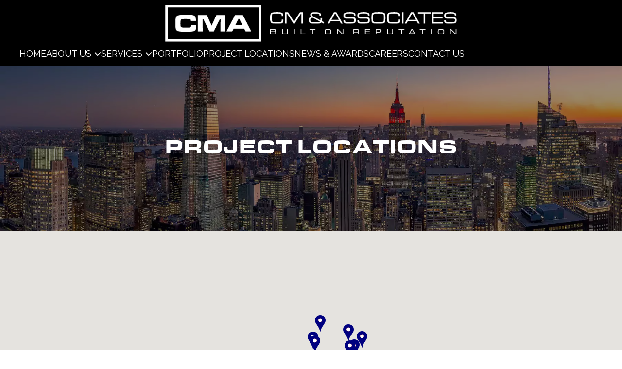

--- FILE ---
content_type: text/html; charset=UTF-8
request_url: https://www.cm-assoc.net/project-locations/
body_size: 16504
content:
<!DOCTYPE html>
<html lang="en">
<head>
  <meta charset="utf-8">
<script type="text/javascript">
/* <![CDATA[ */
var gform;gform||(document.addEventListener("gform_main_scripts_loaded",function(){gform.scriptsLoaded=!0}),document.addEventListener("gform/theme/scripts_loaded",function(){gform.themeScriptsLoaded=!0}),window.addEventListener("DOMContentLoaded",function(){gform.domLoaded=!0}),gform={domLoaded:!1,scriptsLoaded:!1,themeScriptsLoaded:!1,isFormEditor:()=>"function"==typeof InitializeEditor,callIfLoaded:function(o){return!(!gform.domLoaded||!gform.scriptsLoaded||!gform.themeScriptsLoaded&&!gform.isFormEditor()||(gform.isFormEditor()&&console.warn("The use of gform.initializeOnLoaded() is deprecated in the form editor context and will be removed in Gravity Forms 3.1."),o(),0))},initializeOnLoaded:function(o){gform.callIfLoaded(o)||(document.addEventListener("gform_main_scripts_loaded",()=>{gform.scriptsLoaded=!0,gform.callIfLoaded(o)}),document.addEventListener("gform/theme/scripts_loaded",()=>{gform.themeScriptsLoaded=!0,gform.callIfLoaded(o)}),window.addEventListener("DOMContentLoaded",()=>{gform.domLoaded=!0,gform.callIfLoaded(o)}))},hooks:{action:{},filter:{}},addAction:function(o,r,e,t){gform.addHook("action",o,r,e,t)},addFilter:function(o,r,e,t){gform.addHook("filter",o,r,e,t)},doAction:function(o){gform.doHook("action",o,arguments)},applyFilters:function(o){return gform.doHook("filter",o,arguments)},removeAction:function(o,r){gform.removeHook("action",o,r)},removeFilter:function(o,r,e){gform.removeHook("filter",o,r,e)},addHook:function(o,r,e,t,n){null==gform.hooks[o][r]&&(gform.hooks[o][r]=[]);var d=gform.hooks[o][r];null==n&&(n=r+"_"+d.length),gform.hooks[o][r].push({tag:n,callable:e,priority:t=null==t?10:t})},doHook:function(r,o,e){var t;if(e=Array.prototype.slice.call(e,1),null!=gform.hooks[r][o]&&((o=gform.hooks[r][o]).sort(function(o,r){return o.priority-r.priority}),o.forEach(function(o){"function"!=typeof(t=o.callable)&&(t=window[t]),"action"==r?t.apply(null,e):e[0]=t.apply(null,e)})),"filter"==r)return e[0]},removeHook:function(o,r,t,n){var e;null!=gform.hooks[o][r]&&(e=(e=gform.hooks[o][r]).filter(function(o,r,e){return!!(null!=n&&n!=o.tag||null!=t&&t!=o.priority)}),gform.hooks[o][r]=e)}});
/* ]]> */
</script>

  <meta http-equiv="X-UA-Compatible" content="IE=edge">
  <meta name="viewport" content="width=device-width, initial-scale=1">
  
  <link rel="stylesheet" href="https://www.cm-assoc.net/wp-content/themes/cm-assoc/css/owl.carousel.min.css"> 
  <link href="https://fonts.googleapis.com/css2?family=Raleway:wght@400;600&display=swap" rel="stylesheet">
  <link rel="stylesheet" href="https://cdnjs.cloudflare.com/ajax/libs/font-awesome/6.2.0/css/all.min.css" />
  <link rel="stylesheet" href="https://www.cm-assoc.net/wp-content/themes/cm-assoc/style.css">
  <script src="https://www.cm-assoc.net/wp-content/themes/cm-assoc/js/jquery.min.js"></script> 
  <meta name='robots' content='index, follow, max-image-preview:large, max-snippet:-1, max-video-preview:-1' />
	<style>img:is([sizes="auto" i], [sizes^="auto," i]) { contain-intrinsic-size: 3000px 1500px }</style>
	
	<!-- This site is optimized with the Yoast SEO plugin v26.8 - https://yoast.com/product/yoast-seo-wordpress/ -->
	<title>Project Locations - CM &amp; Associates</title>
	<meta name="description" content="CMA was founded in 2005 by Christopher Mesbah, who has been working in the construction industry for over 30 years." />
	<link rel="canonical" href="https://www.cm-assoc.net/project-locations/" />
	<meta property="og:locale" content="en_US" />
	<meta property="og:type" content="article" />
	<meta property="og:title" content="Project Locations - CM &amp; Associates" />
	<meta property="og:description" content="CMA was founded in 2005 by Christopher Mesbah, who has been working in the construction industry for over 30 years." />
	<meta property="og:url" content="https://www.cm-assoc.net/project-locations/" />
	<meta property="og:site_name" content="CM &amp; Associates" />
	<meta property="article:modified_time" content="2023-02-13T13:37:18+00:00" />
	<meta name="twitter:card" content="summary_large_image" />
	<script type="application/ld+json" class="yoast-schema-graph">{"@context":"https://schema.org","@graph":[{"@type":"WebPage","@id":"https://www.cm-assoc.net/project-locations/","url":"https://www.cm-assoc.net/project-locations/","name":"Project Locations - CM &amp; Associates","isPartOf":{"@id":"https://www.cm-assoc.net/#website"},"datePublished":"2022-10-14T04:58:01+00:00","dateModified":"2023-02-13T13:37:18+00:00","description":"CMA was founded in 2005 by Christopher Mesbah, who has been working in the construction industry for over 30 years.","breadcrumb":{"@id":"https://www.cm-assoc.net/project-locations/#breadcrumb"},"inLanguage":"en-US","potentialAction":[{"@type":"ReadAction","target":["https://www.cm-assoc.net/project-locations/"]}]},{"@type":"BreadcrumbList","@id":"https://www.cm-assoc.net/project-locations/#breadcrumb","itemListElement":[{"@type":"ListItem","position":1,"name":"Home","item":"https://www.cm-assoc.net/"},{"@type":"ListItem","position":2,"name":"Project Locations"}]},{"@type":"WebSite","@id":"https://www.cm-assoc.net/#website","url":"https://www.cm-assoc.net/","name":"CM & Associates","description":"CM &amp; Associates","potentialAction":[{"@type":"SearchAction","target":{"@type":"EntryPoint","urlTemplate":"https://www.cm-assoc.net/?s={search_term_string}"},"query-input":{"@type":"PropertyValueSpecification","valueRequired":true,"valueName":"search_term_string"}}],"inLanguage":"en-US"}]}</script>
	<!-- / Yoast SEO plugin. -->


<script type="text/javascript">
/* <![CDATA[ */
window._wpemojiSettings = {"baseUrl":"https:\/\/s.w.org\/images\/core\/emoji\/16.0.1\/72x72\/","ext":".png","svgUrl":"https:\/\/s.w.org\/images\/core\/emoji\/16.0.1\/svg\/","svgExt":".svg","source":{"concatemoji":"https:\/\/www.cm-assoc.net\/wp-includes\/js\/wp-emoji-release.min.js?ver=6.8.3"}};
/*! This file is auto-generated */
!function(s,n){var o,i,e;function c(e){try{var t={supportTests:e,timestamp:(new Date).valueOf()};sessionStorage.setItem(o,JSON.stringify(t))}catch(e){}}function p(e,t,n){e.clearRect(0,0,e.canvas.width,e.canvas.height),e.fillText(t,0,0);var t=new Uint32Array(e.getImageData(0,0,e.canvas.width,e.canvas.height).data),a=(e.clearRect(0,0,e.canvas.width,e.canvas.height),e.fillText(n,0,0),new Uint32Array(e.getImageData(0,0,e.canvas.width,e.canvas.height).data));return t.every(function(e,t){return e===a[t]})}function u(e,t){e.clearRect(0,0,e.canvas.width,e.canvas.height),e.fillText(t,0,0);for(var n=e.getImageData(16,16,1,1),a=0;a<n.data.length;a++)if(0!==n.data[a])return!1;return!0}function f(e,t,n,a){switch(t){case"flag":return n(e,"\ud83c\udff3\ufe0f\u200d\u26a7\ufe0f","\ud83c\udff3\ufe0f\u200b\u26a7\ufe0f")?!1:!n(e,"\ud83c\udde8\ud83c\uddf6","\ud83c\udde8\u200b\ud83c\uddf6")&&!n(e,"\ud83c\udff4\udb40\udc67\udb40\udc62\udb40\udc65\udb40\udc6e\udb40\udc67\udb40\udc7f","\ud83c\udff4\u200b\udb40\udc67\u200b\udb40\udc62\u200b\udb40\udc65\u200b\udb40\udc6e\u200b\udb40\udc67\u200b\udb40\udc7f");case"emoji":return!a(e,"\ud83e\udedf")}return!1}function g(e,t,n,a){var r="undefined"!=typeof WorkerGlobalScope&&self instanceof WorkerGlobalScope?new OffscreenCanvas(300,150):s.createElement("canvas"),o=r.getContext("2d",{willReadFrequently:!0}),i=(o.textBaseline="top",o.font="600 32px Arial",{});return e.forEach(function(e){i[e]=t(o,e,n,a)}),i}function t(e){var t=s.createElement("script");t.src=e,t.defer=!0,s.head.appendChild(t)}"undefined"!=typeof Promise&&(o="wpEmojiSettingsSupports",i=["flag","emoji"],n.supports={everything:!0,everythingExceptFlag:!0},e=new Promise(function(e){s.addEventListener("DOMContentLoaded",e,{once:!0})}),new Promise(function(t){var n=function(){try{var e=JSON.parse(sessionStorage.getItem(o));if("object"==typeof e&&"number"==typeof e.timestamp&&(new Date).valueOf()<e.timestamp+604800&&"object"==typeof e.supportTests)return e.supportTests}catch(e){}return null}();if(!n){if("undefined"!=typeof Worker&&"undefined"!=typeof OffscreenCanvas&&"undefined"!=typeof URL&&URL.createObjectURL&&"undefined"!=typeof Blob)try{var e="postMessage("+g.toString()+"("+[JSON.stringify(i),f.toString(),p.toString(),u.toString()].join(",")+"));",a=new Blob([e],{type:"text/javascript"}),r=new Worker(URL.createObjectURL(a),{name:"wpTestEmojiSupports"});return void(r.onmessage=function(e){c(n=e.data),r.terminate(),t(n)})}catch(e){}c(n=g(i,f,p,u))}t(n)}).then(function(e){for(var t in e)n.supports[t]=e[t],n.supports.everything=n.supports.everything&&n.supports[t],"flag"!==t&&(n.supports.everythingExceptFlag=n.supports.everythingExceptFlag&&n.supports[t]);n.supports.everythingExceptFlag=n.supports.everythingExceptFlag&&!n.supports.flag,n.DOMReady=!1,n.readyCallback=function(){n.DOMReady=!0}}).then(function(){return e}).then(function(){var e;n.supports.everything||(n.readyCallback(),(e=n.source||{}).concatemoji?t(e.concatemoji):e.wpemoji&&e.twemoji&&(t(e.twemoji),t(e.wpemoji)))}))}((window,document),window._wpemojiSettings);
/* ]]> */
</script>
<style id='wp-emoji-styles-inline-css' type='text/css'>

	img.wp-smiley, img.emoji {
		display: inline !important;
		border: none !important;
		box-shadow: none !important;
		height: 1em !important;
		width: 1em !important;
		margin: 0 0.07em !important;
		vertical-align: -0.1em !important;
		background: none !important;
		padding: 0 !important;
	}
</style>
<link rel='stylesheet' id='wp-block-library-css' href='https://www.cm-assoc.net/wp-includes/css/dist/block-library/style.min.css?ver=6.8.3' type='text/css' media='all' />
<style id='classic-theme-styles-inline-css' type='text/css'>
/*! This file is auto-generated */
.wp-block-button__link{color:#fff;background-color:#32373c;border-radius:9999px;box-shadow:none;text-decoration:none;padding:calc(.667em + 2px) calc(1.333em + 2px);font-size:1.125em}.wp-block-file__button{background:#32373c;color:#fff;text-decoration:none}
</style>
<style id='global-styles-inline-css' type='text/css'>
:root{--wp--preset--aspect-ratio--square: 1;--wp--preset--aspect-ratio--4-3: 4/3;--wp--preset--aspect-ratio--3-4: 3/4;--wp--preset--aspect-ratio--3-2: 3/2;--wp--preset--aspect-ratio--2-3: 2/3;--wp--preset--aspect-ratio--16-9: 16/9;--wp--preset--aspect-ratio--9-16: 9/16;--wp--preset--color--black: #000000;--wp--preset--color--cyan-bluish-gray: #abb8c3;--wp--preset--color--white: #ffffff;--wp--preset--color--pale-pink: #f78da7;--wp--preset--color--vivid-red: #cf2e2e;--wp--preset--color--luminous-vivid-orange: #ff6900;--wp--preset--color--luminous-vivid-amber: #fcb900;--wp--preset--color--light-green-cyan: #7bdcb5;--wp--preset--color--vivid-green-cyan: #00d084;--wp--preset--color--pale-cyan-blue: #8ed1fc;--wp--preset--color--vivid-cyan-blue: #0693e3;--wp--preset--color--vivid-purple: #9b51e0;--wp--preset--gradient--vivid-cyan-blue-to-vivid-purple: linear-gradient(135deg,rgba(6,147,227,1) 0%,rgb(155,81,224) 100%);--wp--preset--gradient--light-green-cyan-to-vivid-green-cyan: linear-gradient(135deg,rgb(122,220,180) 0%,rgb(0,208,130) 100%);--wp--preset--gradient--luminous-vivid-amber-to-luminous-vivid-orange: linear-gradient(135deg,rgba(252,185,0,1) 0%,rgba(255,105,0,1) 100%);--wp--preset--gradient--luminous-vivid-orange-to-vivid-red: linear-gradient(135deg,rgba(255,105,0,1) 0%,rgb(207,46,46) 100%);--wp--preset--gradient--very-light-gray-to-cyan-bluish-gray: linear-gradient(135deg,rgb(238,238,238) 0%,rgb(169,184,195) 100%);--wp--preset--gradient--cool-to-warm-spectrum: linear-gradient(135deg,rgb(74,234,220) 0%,rgb(151,120,209) 20%,rgb(207,42,186) 40%,rgb(238,44,130) 60%,rgb(251,105,98) 80%,rgb(254,248,76) 100%);--wp--preset--gradient--blush-light-purple: linear-gradient(135deg,rgb(255,206,236) 0%,rgb(152,150,240) 100%);--wp--preset--gradient--blush-bordeaux: linear-gradient(135deg,rgb(254,205,165) 0%,rgb(254,45,45) 50%,rgb(107,0,62) 100%);--wp--preset--gradient--luminous-dusk: linear-gradient(135deg,rgb(255,203,112) 0%,rgb(199,81,192) 50%,rgb(65,88,208) 100%);--wp--preset--gradient--pale-ocean: linear-gradient(135deg,rgb(255,245,203) 0%,rgb(182,227,212) 50%,rgb(51,167,181) 100%);--wp--preset--gradient--electric-grass: linear-gradient(135deg,rgb(202,248,128) 0%,rgb(113,206,126) 100%);--wp--preset--gradient--midnight: linear-gradient(135deg,rgb(2,3,129) 0%,rgb(40,116,252) 100%);--wp--preset--font-size--small: 13px;--wp--preset--font-size--medium: 20px;--wp--preset--font-size--large: 36px;--wp--preset--font-size--x-large: 42px;--wp--preset--spacing--20: 0.44rem;--wp--preset--spacing--30: 0.67rem;--wp--preset--spacing--40: 1rem;--wp--preset--spacing--50: 1.5rem;--wp--preset--spacing--60: 2.25rem;--wp--preset--spacing--70: 3.38rem;--wp--preset--spacing--80: 5.06rem;--wp--preset--shadow--natural: 6px 6px 9px rgba(0, 0, 0, 0.2);--wp--preset--shadow--deep: 12px 12px 50px rgba(0, 0, 0, 0.4);--wp--preset--shadow--sharp: 6px 6px 0px rgba(0, 0, 0, 0.2);--wp--preset--shadow--outlined: 6px 6px 0px -3px rgba(255, 255, 255, 1), 6px 6px rgba(0, 0, 0, 1);--wp--preset--shadow--crisp: 6px 6px 0px rgba(0, 0, 0, 1);}:where(.is-layout-flex){gap: 0.5em;}:where(.is-layout-grid){gap: 0.5em;}body .is-layout-flex{display: flex;}.is-layout-flex{flex-wrap: wrap;align-items: center;}.is-layout-flex > :is(*, div){margin: 0;}body .is-layout-grid{display: grid;}.is-layout-grid > :is(*, div){margin: 0;}:where(.wp-block-columns.is-layout-flex){gap: 2em;}:where(.wp-block-columns.is-layout-grid){gap: 2em;}:where(.wp-block-post-template.is-layout-flex){gap: 1.25em;}:where(.wp-block-post-template.is-layout-grid){gap: 1.25em;}.has-black-color{color: var(--wp--preset--color--black) !important;}.has-cyan-bluish-gray-color{color: var(--wp--preset--color--cyan-bluish-gray) !important;}.has-white-color{color: var(--wp--preset--color--white) !important;}.has-pale-pink-color{color: var(--wp--preset--color--pale-pink) !important;}.has-vivid-red-color{color: var(--wp--preset--color--vivid-red) !important;}.has-luminous-vivid-orange-color{color: var(--wp--preset--color--luminous-vivid-orange) !important;}.has-luminous-vivid-amber-color{color: var(--wp--preset--color--luminous-vivid-amber) !important;}.has-light-green-cyan-color{color: var(--wp--preset--color--light-green-cyan) !important;}.has-vivid-green-cyan-color{color: var(--wp--preset--color--vivid-green-cyan) !important;}.has-pale-cyan-blue-color{color: var(--wp--preset--color--pale-cyan-blue) !important;}.has-vivid-cyan-blue-color{color: var(--wp--preset--color--vivid-cyan-blue) !important;}.has-vivid-purple-color{color: var(--wp--preset--color--vivid-purple) !important;}.has-black-background-color{background-color: var(--wp--preset--color--black) !important;}.has-cyan-bluish-gray-background-color{background-color: var(--wp--preset--color--cyan-bluish-gray) !important;}.has-white-background-color{background-color: var(--wp--preset--color--white) !important;}.has-pale-pink-background-color{background-color: var(--wp--preset--color--pale-pink) !important;}.has-vivid-red-background-color{background-color: var(--wp--preset--color--vivid-red) !important;}.has-luminous-vivid-orange-background-color{background-color: var(--wp--preset--color--luminous-vivid-orange) !important;}.has-luminous-vivid-amber-background-color{background-color: var(--wp--preset--color--luminous-vivid-amber) !important;}.has-light-green-cyan-background-color{background-color: var(--wp--preset--color--light-green-cyan) !important;}.has-vivid-green-cyan-background-color{background-color: var(--wp--preset--color--vivid-green-cyan) !important;}.has-pale-cyan-blue-background-color{background-color: var(--wp--preset--color--pale-cyan-blue) !important;}.has-vivid-cyan-blue-background-color{background-color: var(--wp--preset--color--vivid-cyan-blue) !important;}.has-vivid-purple-background-color{background-color: var(--wp--preset--color--vivid-purple) !important;}.has-black-border-color{border-color: var(--wp--preset--color--black) !important;}.has-cyan-bluish-gray-border-color{border-color: var(--wp--preset--color--cyan-bluish-gray) !important;}.has-white-border-color{border-color: var(--wp--preset--color--white) !important;}.has-pale-pink-border-color{border-color: var(--wp--preset--color--pale-pink) !important;}.has-vivid-red-border-color{border-color: var(--wp--preset--color--vivid-red) !important;}.has-luminous-vivid-orange-border-color{border-color: var(--wp--preset--color--luminous-vivid-orange) !important;}.has-luminous-vivid-amber-border-color{border-color: var(--wp--preset--color--luminous-vivid-amber) !important;}.has-light-green-cyan-border-color{border-color: var(--wp--preset--color--light-green-cyan) !important;}.has-vivid-green-cyan-border-color{border-color: var(--wp--preset--color--vivid-green-cyan) !important;}.has-pale-cyan-blue-border-color{border-color: var(--wp--preset--color--pale-cyan-blue) !important;}.has-vivid-cyan-blue-border-color{border-color: var(--wp--preset--color--vivid-cyan-blue) !important;}.has-vivid-purple-border-color{border-color: var(--wp--preset--color--vivid-purple) !important;}.has-vivid-cyan-blue-to-vivid-purple-gradient-background{background: var(--wp--preset--gradient--vivid-cyan-blue-to-vivid-purple) !important;}.has-light-green-cyan-to-vivid-green-cyan-gradient-background{background: var(--wp--preset--gradient--light-green-cyan-to-vivid-green-cyan) !important;}.has-luminous-vivid-amber-to-luminous-vivid-orange-gradient-background{background: var(--wp--preset--gradient--luminous-vivid-amber-to-luminous-vivid-orange) !important;}.has-luminous-vivid-orange-to-vivid-red-gradient-background{background: var(--wp--preset--gradient--luminous-vivid-orange-to-vivid-red) !important;}.has-very-light-gray-to-cyan-bluish-gray-gradient-background{background: var(--wp--preset--gradient--very-light-gray-to-cyan-bluish-gray) !important;}.has-cool-to-warm-spectrum-gradient-background{background: var(--wp--preset--gradient--cool-to-warm-spectrum) !important;}.has-blush-light-purple-gradient-background{background: var(--wp--preset--gradient--blush-light-purple) !important;}.has-blush-bordeaux-gradient-background{background: var(--wp--preset--gradient--blush-bordeaux) !important;}.has-luminous-dusk-gradient-background{background: var(--wp--preset--gradient--luminous-dusk) !important;}.has-pale-ocean-gradient-background{background: var(--wp--preset--gradient--pale-ocean) !important;}.has-electric-grass-gradient-background{background: var(--wp--preset--gradient--electric-grass) !important;}.has-midnight-gradient-background{background: var(--wp--preset--gradient--midnight) !important;}.has-small-font-size{font-size: var(--wp--preset--font-size--small) !important;}.has-medium-font-size{font-size: var(--wp--preset--font-size--medium) !important;}.has-large-font-size{font-size: var(--wp--preset--font-size--large) !important;}.has-x-large-font-size{font-size: var(--wp--preset--font-size--x-large) !important;}
:where(.wp-block-post-template.is-layout-flex){gap: 1.25em;}:where(.wp-block-post-template.is-layout-grid){gap: 1.25em;}
:where(.wp-block-columns.is-layout-flex){gap: 2em;}:where(.wp-block-columns.is-layout-grid){gap: 2em;}
:root :where(.wp-block-pullquote){font-size: 1.5em;line-height: 1.6;}
</style>
<link rel='stylesheet' id='slb_core-css' href='https://www.cm-assoc.net/wp-content/plugins/simple-lightbox/client/css/app.css?ver=2.9.4' type='text/css' media='all' />
<link rel='stylesheet' id='elementor-frontend-css' href='https://www.cm-assoc.net/wp-content/plugins/elementor/assets/css/frontend.min.css?ver=3.34.2' type='text/css' media='all' />
<link rel='stylesheet' id='eael-general-css' href='https://www.cm-assoc.net/wp-content/plugins/essential-addons-for-elementor-lite/assets/front-end/css/view/general.min.css?ver=6.5.8' type='text/css' media='all' />
<script type="text/javascript" src="https://www.cm-assoc.net/wp-includes/js/jquery/jquery.min.js?ver=3.7.1" id="jquery-core-js"></script>
<script type="text/javascript" src="https://www.cm-assoc.net/wp-includes/js/jquery/jquery-migrate.min.js?ver=3.4.1" id="jquery-migrate-js"></script>
<link rel="https://api.w.org/" href="https://www.cm-assoc.net/wp-json/" /><link rel="alternate" title="JSON" type="application/json" href="https://www.cm-assoc.net/wp-json/wp/v2/pages/459" /><link rel="EditURI" type="application/rsd+xml" title="RSD" href="https://www.cm-assoc.net/xmlrpc.php?rsd" />
<link rel='shortlink' href='https://www.cm-assoc.net/?p=459' />
<link rel="alternate" title="oEmbed (JSON)" type="application/json+oembed" href="https://www.cm-assoc.net/wp-json/oembed/1.0/embed?url=https%3A%2F%2Fwww.cm-assoc.net%2Fproject-locations%2F" />
<link rel="alternate" title="oEmbed (XML)" type="text/xml+oembed" href="https://www.cm-assoc.net/wp-json/oembed/1.0/embed?url=https%3A%2F%2Fwww.cm-assoc.net%2Fproject-locations%2F&#038;format=xml" />
<meta name="generator" content="Elementor 3.34.2; features: additional_custom_breakpoints; settings: css_print_method-external, google_font-enabled, font_display-swap">
<style type="text/css">.recentcomments a{display:inline !important;padding:0 !important;margin:0 !important;}</style>			<style>
				.e-con.e-parent:nth-of-type(n+4):not(.e-lazyloaded):not(.e-no-lazyload),
				.e-con.e-parent:nth-of-type(n+4):not(.e-lazyloaded):not(.e-no-lazyload) * {
					background-image: none !important;
				}
				@media screen and (max-height: 1024px) {
					.e-con.e-parent:nth-of-type(n+3):not(.e-lazyloaded):not(.e-no-lazyload),
					.e-con.e-parent:nth-of-type(n+3):not(.e-lazyloaded):not(.e-no-lazyload) * {
						background-image: none !important;
					}
				}
				@media screen and (max-height: 640px) {
					.e-con.e-parent:nth-of-type(n+2):not(.e-lazyloaded):not(.e-no-lazyload),
					.e-con.e-parent:nth-of-type(n+2):not(.e-lazyloaded):not(.e-no-lazyload) * {
						background-image: none !important;
					}
				}
			</style>
			<link rel="icon" href="https://www.cm-assoc.net/wp-content/uploads/CM-Associates-REV-feb.png" sizes="32x32" />
<link rel="icon" href="https://www.cm-assoc.net/wp-content/uploads/CM-Associates-REV-feb.png" sizes="192x192" />
<link rel="apple-touch-icon" href="https://www.cm-assoc.net/wp-content/uploads/CM-Associates-REV-feb.png" />
<meta name="msapplication-TileImage" content="https://www.cm-assoc.net/wp-content/uploads/CM-Associates-REV-feb.png" />
		<style type="text/css" id="wp-custom-css">
			.page-id-1906 .header, section, footer {
	z-index: 0;
}

.post-2156 .img-left img {
	display: none !important;
}

.customize-unpreviewable {
	display: none !important;
}		</style>
		</head>

<body>
<div class="inner-header"> 
<header>

<div id="pl-489"  class="panel-layout" ><div id="pg-489-0"  class="panel-grid panel-has-style" ><div class="panel-row-style panel-row-style-for-489-0" ><div id="pgc-489-0-0"  class="panel-grid-cell" ><div id="panel-489-0-0-0" class="so-panel widget widget_text panel-first-child panel-last-child" data-index="0" ><div class="alert-box panel-widget-style panel-widget-style-for-489-0-0-0" ><h3 class="widget-title">BUILT ON REPUTATION</h3>			<div class="textwidget"></div>
		</div></div></div></div></div><div id="pg-489-1"  class="panel-grid panel-has-style" ><div class="container text-center panel-row-style panel-row-style-for-489-1" ><div id="pgc-489-1-0"  class="panel-grid-cell" ><div id="panel-489-1-0-0" class="so-panel widget widget_media_image panel-first-child panel-last-child" data-index="1" ><a href="https://www.cm-assoc.net/"><img decoding="async" width="600" height="76" src="https://www.cm-assoc.net/wp-content/uploads/CM-Associates-REV-white.png" class="image wp-image-1421  attachment-600x76 size-600x76" alt="" style="max-width: 100%; height: auto;" srcset="https://www.cm-assoc.net/wp-content/uploads/CM-Associates-REV-white.png 722w, https://www.cm-assoc.net/wp-content/uploads/CM-Associates-REV-white-300x38.png 300w, https://www.cm-assoc.net/wp-content/uploads/CM-Associates-REV-white-150x19.png 150w" sizes="(max-width: 600px) 100vw, 600px" /></a></div></div></div></div><div id="pg-489-2"  class="panel-grid panel-has-style" ><div class="container panel-row-style panel-row-style-for-489-2" ><div id="pgc-489-2-0"  class="panel-grid-cell" ><div id="panel-489-2-0-0" class="so-panel widget widget_nav_menu panel-first-child panel-last-child" data-index="2" ><div class="menu-main-menu-container"><ul id="menu-main-menu" class="menu"><li id="menu-item-494" class="menu-item menu-item-type-custom menu-item-object-custom menu-item-home menu-item-494"><a href="https://www.cm-assoc.net/">Home</a></li>
<li id="menu-item-495" class="menu-item menu-item-type-post_type menu-item-object-page menu-item-has-children menu-item-495"><a href="https://www.cm-assoc.net/about/">About Us</a>
<ul class="sub-menu">
	<li id="menu-item-724" class="menu-item menu-item-type-post_type menu-item-object-page menu-item-724"><a href="https://www.cm-assoc.net/leadership-team/">Leadership Team</a></li>
	<li id="menu-item-723" class="menu-item menu-item-type-post_type menu-item-object-page menu-item-723"><a href="https://www.cm-assoc.net/safety/">Safety</a></li>
	<li id="menu-item-722" class="menu-item menu-item-type-post_type menu-item-object-page menu-item-722"><a href="https://www.cm-assoc.net/ethics-compliance/">Ethics &amp; Compliance</a></li>
	<li id="menu-item-721" class="menu-item menu-item-type-post_type menu-item-object-page menu-item-721"><a href="https://www.cm-assoc.net/serving-our-community/">Serving Our Community</a></li>
	<li id="menu-item-2248" class="menu-item menu-item-type-post_type menu-item-object-page menu-item-2248"><a href="https://www.cm-assoc.net/green-initiatives/">Green Initiatives</a></li>
</ul>
</li>
<li id="menu-item-498" class="menu-item menu-item-type-post_type menu-item-object-page menu-item-has-children menu-item-498"><a href="https://www.cm-assoc.net/services/">Services</a>
<ul class="sub-menu">
	<li id="menu-item-728" class="menu-item menu-item-type-post_type menu-item-object-page menu-item-728"><a href="https://www.cm-assoc.net/services/pre-construction/">Pre Construction</a></li>
	<li id="menu-item-727" class="menu-item menu-item-type-post_type menu-item-object-page menu-item-727"><a href="https://www.cm-assoc.net/services/risk-management/">Risk Management</a></li>
	<li id="menu-item-726" class="menu-item menu-item-type-post_type menu-item-object-page menu-item-726"><a href="https://www.cm-assoc.net/services/general-contracting/">General Contracting</a></li>
	<li id="menu-item-725" class="menu-item menu-item-type-post_type menu-item-object-page menu-item-725"><a href="https://www.cm-assoc.net/services/quality-control/">Quality Control</a></li>
	<li id="menu-item-1112" class="menu-item menu-item-type-post_type menu-item-object-page menu-item-1112"><a href="https://www.cm-assoc.net/services/leaders-in-technology/">Leaders in Technology</a></li>
	<li id="menu-item-1114" class="menu-item menu-item-type-post_type menu-item-object-page menu-item-1114"><a href="https://www.cm-assoc.net/services/nyc-local-law-97/">NYC Local Law 97</a></li>
	<li id="menu-item-1113" class="menu-item menu-item-type-post_type menu-item-object-page menu-item-1113"><a href="https://www.cm-assoc.net/services/nyc-fisp/">NYC FISP</a></li>
	<li id="menu-item-1608" class="menu-item menu-item-type-post_type menu-item-object-page menu-item-1608"><a href="https://www.cm-assoc.net/services/value-engineering/">Value Engineering</a></li>
	<li id="menu-item-1612" class="menu-item menu-item-type-post_type menu-item-object-page menu-item-1612"><a href="https://www.cm-assoc.net/services/estimating/">Estimating</a></li>
</ul>
</li>
<li id="menu-item-1988" class="menu-item menu-item-type-post_type menu-item-object-page menu-item-1988"><a href="https://www.cm-assoc.net/portfolio/">Portfolio</a></li>
<li id="menu-item-1470" class="menu-item menu-item-type-post_type menu-item-object-page current-menu-item page_item page-item-459 current_page_item menu-item-1470"><a href="https://www.cm-assoc.net/project-locations/" aria-current="page">Project Locations</a></li>
<li id="menu-item-714" class="menu-item menu-item-type-post_type menu-item-object-page menu-item-714"><a href="https://www.cm-assoc.net/news-awards/">News &amp; Awards</a></li>
<li id="menu-item-713" class="menu-item menu-item-type-post_type menu-item-object-page menu-item-713"><a href="https://www.cm-assoc.net/careers/">Careers</a></li>
<li id="menu-item-496" class="menu-item menu-item-type-post_type menu-item-object-page menu-item-496"><a href="https://www.cm-assoc.net/contact-us/">Contact Us</a></li>
</ul></div></div></div></div></div></div>
   
   </header>
</div>

<section class="section">
<div class="inner-title">

<h1>Project Locations</h1></div>
<div class="d-flex">
<div class="full-container"> 
<div class="row">
<div class="col-md-12">
<div class="post-page">

<div class="shortcode">
  <div id="map"></div>
	 <script src="https://ajax.googleapis.com/ajax/libs/jquery/3.6.1/jquery.min.js"></script>
<script src="https://maps.googleapis.com/maps/api/js?key=AIzaSyD_6ovIt_VAD3q87VVLTJ6mPwCwhofLtH8&callback=initMap" async defer></script> 

      
  <script>
function initMap() {} // now it IS a function and it is in global
;(function($){
       initMap = function() {
      // Map options
      var options = {
        zoom:12,
        center:{lat:40.7507445,lng: -73.9862382}

      }
        // New map
        map = new google.maps.Map(document.getElementById('map'),options);
        
        // Array of markers - Marker info
        
        var markers = [
    	        {
        coords:{lat:40.7739401,lng:-73.956213},
        iconImage:'https://www.cm-assoc.net/wp-content/themes/cm-assoc/images/fixas2.png',
        content:'<img decoding="async" src="https://www.cm-assoc.net/wp-content/uploads/tower-gal-09.webp" width="100px; margin-bottom:5px;" alt="301 E 80 Beckford Tower"><br><span style="color:#03023b; font-family: "Eurostile Extended"; width:100%; text-align:center;">301 E 80 Beckford Tower</span>',
        url:'https://www.cm-assoc.net/project/301-e-80-beckford-tower/'
        },
       
		        {
        coords:{lat:40.7745984,lng:-73.955759},
        iconImage:'https://www.cm-assoc.net/wp-content/themes/cm-assoc/images/fixas2.png',
        content:'<img decoding="async" src="https://www.cm-assoc.net/wp-content/uploads/301-e-81-beckford-house.webp" width="100px; margin-bottom:5px;" alt="301 E 81 Beckford House"><br><span style="color:#03023b; font-family: "Eurostile Extended"; width:100%; text-align:center;">301 E 81 Beckford House</span>',
        url:'https://www.cm-assoc.net/project/301-e-81-beckford-house/'
        },
       
		        {
        coords:{lat:40.7269471,lng:-73.9922824},
        iconImage:'https://www.cm-assoc.net/wp-content/themes/cm-assoc/images/fixas2.png',
        content:'<img decoding="async" src="https://www.cm-assoc.net/wp-content/uploads/IMG_3967.webp" width="100px; margin-bottom:5px;" alt="360 Bowery"><br><span style="color:#03023b; font-family: "Eurostile Extended"; width:100%; text-align:center;">360 Bowery</span>',
        url:'https://www.cm-assoc.net/project/360-bowery/'
        },
       
		        {
        coords:{lat:40.7246197,lng:-74.0084682},
        iconImage:'https://www.cm-assoc.net/wp-content/themes/cm-assoc/images/fixas2.png',
        content:'<img decoding="async" src="https://www.cm-assoc.net/wp-content/uploads/gal-01-1.webp" width="100px; margin-bottom:5px;" alt="566 Broome"><br><span style="color:#03023b; font-family: "Eurostile Extended"; width:100%; text-align:center;">566 Broome</span>',
        url:'https://www.cm-assoc.net/project/566-broome/'
        },
       
		        {
        coords:{lat:40.6944323,lng:-73.9688113},
        iconImage:'https://www.cm-assoc.net/wp-content/themes/cm-assoc/images/fixas2.png',
        content:'<img decoding="async" src="https://www.cm-assoc.net/wp-content/uploads/drone_1.webp" width="100px; margin-bottom:5px;" alt="Frame 122"><br><span style="color:#03023b; font-family: "Eurostile Extended"; width:100%; text-align:center;">Frame 122</span>',
        url:'https://www.cm-assoc.net/project/frame-122/'
        },
       
		        {
        coords:{lat:40.7229953,lng:-73.992173},
        iconImage:'https://www.cm-assoc.net/wp-content/themes/cm-assoc/images/fixas2.png',
        content:'<img decoding="async" src="https://www.cm-assoc.net/wp-content/uploads/141-E.-HOU-01-135A60858891.webp" width="100px; margin-bottom:5px;" alt="141 E Houston"><br><span style="color:#03023b; font-family: "Eurostile Extended"; width:100%; text-align:center;">141 E Houston</span>',
        url:'https://www.cm-assoc.net/project/141-e-houston/'
        },
       
		        {
        coords:{lat:40.7640949,lng:-73.997917},
        iconImage:'https://www.cm-assoc.net/wp-content/themes/cm-assoc/images/fixas2.png',
        content:'<img decoding="async" src="https://www.cm-assoc.net/wp-content/uploads/the-west.webp" width="100px; margin-bottom:5px;" alt="The West"><br><span style="color:#03023b; font-family: "Eurostile Extended"; width:100%; text-align:center;">The West</span>',
        url:'https://www.cm-assoc.net/project/the-west/'
        },
       
		        {
        coords:{lat:40.7826473,lng:-73.9600181},
        iconImage:'https://www.cm-assoc.net/wp-content/themes/cm-assoc/images/fixas2.png',
        content:'<img decoding="async" src="https://www.cm-assoc.net/wp-content/uploads/1230-madison-ave.webp" width="100px; margin-bottom:5px;" alt="1230 Madison Ave"><br><span style="color:#03023b; font-family: "Eurostile Extended"; width:100%; text-align:center;">1230 Madison Ave</span>',
        url:'https://www.cm-assoc.net/project/1230-madison-ave/'
        },
       
		        {
        coords:{lat:40.7412931,lng:-73.9823992},
        iconImage:'https://www.cm-assoc.net/wp-content/themes/cm-assoc/images/fixas2.png',
        content:'<img decoding="async" src="https://www.cm-assoc.net/wp-content/uploads/05122023_368-Third-Ave.webp" width="100px; margin-bottom:5px;" alt="The vu"><br><span style="color:#03023b; font-family: "Eurostile Extended"; width:100%; text-align:center;">The vu</span>',
        url:'https://www.cm-assoc.net/project/the-vu/'
        },
       
		        {
        coords:{lat:40.7601559,lng:-73.9730187},
        iconImage:'https://www.cm-assoc.net/wp-content/themes/cm-assoc/images/fixas2.png',
        content:'<img decoding="async" src="https://www.cm-assoc.net/wp-content/uploads/115-E-55th-St_DSC6301.webp" width="100px; margin-bottom:5px;" alt="115 East 55th Street"><br><span style="color:#03023b; font-family: "Eurostile Extended"; width:100%; text-align:center;">115 East 55th Street</span>',
        url:'https://www.cm-assoc.net/project/115-east-55th-street/'
        },
       
		        {
        coords:{lat:40.7740029,lng:-73.9588049},
        iconImage:'https://www.cm-assoc.net/wp-content/themes/cm-assoc/images/fixas2.png',
        content:'<img decoding="async" src="https://www.cm-assoc.net/wp-content/uploads/street-gal-11.webp" width="100px; margin-bottom:5px;" alt="201 East 79th Street"><br><span style="color:#03023b; font-family: "Eurostile Extended"; width:100%; text-align:center;">201 East 79th Street</span>',
        url:'https://www.cm-assoc.net/project/201-east-79th-street/'
        },
       
		        {
        coords:{lat:40.7291249,lng:-73.9840162},
        iconImage:'https://www.cm-assoc.net/wp-content/themes/cm-assoc/images/fixas2.png',
        content:'<img decoding="async" src="https://www.cm-assoc.net/wp-content/uploads/steiner-east-village.webp" width="100px; margin-bottom:5px;" alt="Steiner East Village"><br><span style="color:#03023b; font-family: "Eurostile Extended"; width:100%; text-align:center;">Steiner East Village</span>',
        url:'https://www.cm-assoc.net/project/steiner-east-village/'
        },
       
		        {
        coords:{lat:40.7876896,lng:-73.9799605},
        iconImage:'https://www.cm-assoc.net/wp-content/themes/cm-assoc/images/fixas2.png',
        content:'<img decoding="async" src="https://www.cm-assoc.net/wp-content/uploads/555-west-end-avenue.webp" width="100px; margin-bottom:5px;" alt="555 West End Avenue"><br><span style="color:#03023b; font-family: "Eurostile Extended"; width:100%; text-align:center;">555 West End Avenue</span>',
        url:'https://www.cm-assoc.net/project/555-west-end-avenue/'
        },
       
		        {
        coords:{lat:40.7464848,lng:-73.9498493},
        iconImage:'https://www.cm-assoc.net/wp-content/themes/cm-assoc/images/fixas2.png',
        content:'<img decoding="async" src="https://www.cm-assoc.net/wp-content/uploads/gal-02.webp" width="100px; margin-bottom:5px;" alt="Corte"><br><span style="color:#03023b; font-family: "Eurostile Extended"; width:100%; text-align:center;">Corte</span>',
        url:'https://www.cm-assoc.net/project/corte/'
        },
       
		        {
        coords:{lat:40.762815,lng:-73.9655197},
        iconImage:'https://www.cm-assoc.net/wp-content/themes/cm-assoc/images/fixas2.png',
        content:'<img decoding="async" src="https://www.cm-assoc.net/wp-content/uploads/street-gal-02-1.webp" width="100px; margin-bottom:5px;" alt="249 East 62nd Street"><br><span style="color:#03023b; font-family: "Eurostile Extended"; width:100%; text-align:center;">249 East 62nd Street</span>',
        url:'https://www.cm-assoc.net/project/249-east-62nd-street/'
        },
       
		        {
        coords:{lat:40.7269776,lng:-73.9958202},
        iconImage:'https://www.cm-assoc.net/wp-content/themes/cm-assoc/images/fixas2.png',
        content:'<img decoding="async" src="https://www.cm-assoc.net/wp-content/uploads/363-lafayette.webp" width="100px; margin-bottom:5px;" alt="363 Lafayette"><br><span style="color:#03023b; font-family: "Eurostile Extended"; width:100%; text-align:center;">363 Lafayette</span>',
        url:'https://www.cm-assoc.net/project/363-lafayette/'
        },
       
		        {
        coords:{lat:40.7485099,lng:-73.9775028},
        iconImage:'https://www.cm-assoc.net/wp-content/themes/cm-assoc/images/fixas2.png',
        content:'<img decoding="async" src="https://www.cm-assoc.net/wp-content/uploads/frontier-210e.webp" width="100px; margin-bottom:5px;" alt="Frontier 210 East 39th St"><br><span style="color:#03023b; font-family: "Eurostile Extended"; width:100%; text-align:center;">Frontier 210 East 39th St</span>',
        url:'https://www.cm-assoc.net/project/frontier-210-east-39th-st/'
        },
       
		        {
        coords:{lat:40.687595,lng:-73.9625591},
        iconImage:'https://www.cm-assoc.net/wp-content/themes/cm-assoc/images/fixas2.png',
        content:'<img decoding="async" src="https://www.cm-assoc.net/wp-content/uploads/283-greene-ave.webp" width="100px; margin-bottom:5px;" alt="283 Greene Ave"><br><span style="color:#03023b; font-family: "Eurostile Extended"; width:100%; text-align:center;">283 Greene Ave</span>',
        url:'https://www.cm-assoc.net/project/283-greene-ave/'
        },
       
		        {
        coords:{lat:40.778766,lng:-73.9848932},
        iconImage:'https://www.cm-assoc.net/wp-content/themes/cm-assoc/images/fixas2.png',
        content:'<img decoding="async" src="https://www.cm-assoc.net/wp-content/uploads/parker-west.webp" width="100px; margin-bottom:5px;" alt="Parker West"><br><span style="color:#03023b; font-family: "Eurostile Extended"; width:100%; text-align:center;">Parker West</span>',
        url:'https://www.cm-assoc.net/project/parker-west/'
        },
       
		        {
        coords:{lat:40.6912003,lng:-73.9910166},
        iconImage:'https://www.cm-assoc.net/wp-content/themes/cm-assoc/images/fixas2.png',
        content:'<img decoding="async" src="https://www.cm-assoc.net/wp-content/uploads/the-lane-at-boreum-place.webp" width="100px; margin-bottom:5px;" alt="The Lane At Boreum Place"><br><span style="color:#03023b; font-family: "Eurostile Extended"; width:100%; text-align:center;">The Lane At Boreum Place</span>',
        url:'https://www.cm-assoc.net/project/the-lane-at-boreum-place/'
        },
       
		        {
        coords:{lat:40.7790248,lng:-73.950233},
        iconImage:'https://www.cm-assoc.net/wp-content/themes/cm-assoc/images/fixas2.png',
        content:'<img decoding="async" src="https://www.cm-assoc.net/wp-content/uploads/427-east-90th-street.webp" width="100px; margin-bottom:5px;" alt="427 East 90th Street"><br><span style="color:#03023b; font-family: "Eurostile Extended"; width:100%; text-align:center;">427 East 90th Street</span>',
        url:'https://www.cm-assoc.net/project/427-east-90th-street/'
        },
       
		        {
        coords:{lat:40.7152161,lng:-73.9608807},
        iconImage:'https://www.cm-assoc.net/wp-content/themes/cm-assoc/images/fixas2.png',
        content:'<img decoding="async" src="https://www.cm-assoc.net/wp-content/uploads/pod-hotel.webp" width="100px; margin-bottom:5px;" alt="Pod Hotel"><br><span style="color:#03023b; font-family: "Eurostile Extended"; width:100%; text-align:center;">Pod Hotel</span>',
        url:'https://www.cm-assoc.net/project/pod-hotel/'
        },
       
		        {
        coords:{lat:40.714442,lng:-73.9605149},
        iconImage:'https://www.cm-assoc.net/wp-content/themes/cm-assoc/images/fixas2.png',
        content:'<img decoding="async" src="https://www.cm-assoc.net/wp-content/uploads/metropolitan-1.webp" width="100px; margin-bottom:5px;" alt="280 Metropolitan"><br><span style="color:#03023b; font-family: "Eurostile Extended"; width:100%; text-align:center;">280 Metropolitan</span>',
        url:'https://www.cm-assoc.net/project/280-metropolitan/'
        },
       
		        {
        coords:{lat:40.7395643,lng:-73.9884432},
        iconImage:'https://www.cm-assoc.net/wp-content/themes/cm-assoc/images/fixas2.png',
        content:'<img decoding="async" src="https://www.cm-assoc.net/wp-content/uploads/fetured.webp" width="100px; margin-bottom:5px;" alt="287 Park Ave South"><br><span style="color:#03023b; font-family: "Eurostile Extended"; width:100%; text-align:center;">287 Park Ave South</span>',
        url:'https://www.cm-assoc.net/project/287-park-ave-south/'
        },
       
		        {
        coords:{lat:40.7549514,lng:-73.9703036},
        iconImage:'https://www.cm-assoc.net/wp-content/themes/cm-assoc/images/fixas2.png',
        content:'<img decoding="async" src="https://www.cm-assoc.net/wp-content/uploads/Condo-In-Turtle-Bay.webp" width="100px; margin-bottom:5px;" alt="Condo In Turtle Bay"><br><span style="color:#03023b; font-family: "Eurostile Extended"; width:100%; text-align:center;">Condo In Turtle Bay</span>',
        url:'https://www.cm-assoc.net/project/condo-in-turtle-bay/'
        },
       
		        {
        coords:{lat:40.7645437,lng:-73.9822719},
        iconImage:'https://www.cm-assoc.net/wp-content/themes/cm-assoc/images/fixas2.png',
        content:'<img decoding="async" src="https://www.cm-assoc.net/wp-content/uploads/carnegiehotel.webp" width="100px; margin-bottom:5px;" alt="Carnegie Hotel"><br><span style="color:#03023b; font-family: "Eurostile Extended"; width:100%; text-align:center;">Carnegie Hotel</span>',
        url:'https://www.cm-assoc.net/project/carnegie-hotel/'
        },
       
		        {
        coords:{lat:40.7484819,lng:-73.9779849},
        iconImage:'https://www.cm-assoc.net/wp-content/themes/cm-assoc/images/fixas2.png',
        content:'<img decoding="async" src="https://www.cm-assoc.net/wp-content/uploads/the-lindley-gal-04.webp" width="100px; margin-bottom:5px;" alt="The Lindley"><br><span style="color:#03023b; font-family: "Eurostile Extended"; width:100%; text-align:center;">The Lindley</span>',
        url:'https://www.cm-assoc.net/project/the-lindley/'
        },
       
			        {
        coords:{lat:40.714922,lng:-74.0092149},
        iconImage:'https://www.cm-assoc.net/wp-content/themes/cm-assoc/images/fixas2.png',
        content:'<img decoding="async" src="https://www.cm-assoc.net/wp-content/uploads/12-1-min.webp" width="100px; margin-bottom:5px;" alt="Reade Chambers"><br><span style="color:#03023b; font-family: "Eurostile Extended"; width:100%; text-align:center;">Reade Chambers</span>',
        url:'https://www.cm-assoc.net/project/reade-chambers/'
        },
       
		        {
        coords:{lat:40.732446,lng:-73.9890087},
        iconImage:'https://www.cm-assoc.net/wp-content/themes/cm-assoc/images/fixas2.png',
        content:'<img decoding="async" src="https://www.cm-assoc.net/wp-content/uploads/The-Jefferson-min.webp" width="100px; margin-bottom:5px;" alt="The Jefferson"><br><span style="color:#03023b; font-family: "Eurostile Extended"; width:100%; text-align:center;">The Jefferson</span>',
        url:'https://www.cm-assoc.net/project/the-jefferson/'
        },
       
		        {
        coords:{lat:40.717182,lng:-74.0047817},
        iconImage:'https://www.cm-assoc.net/wp-content/themes/cm-assoc/images/fixas2.png',
        content:'<img decoding="async" src="https://www.cm-assoc.net/wp-content/uploads/Franklin2-min.webp" width="100px; margin-bottom:5px;" alt="50 Franklin Street"><br><span style="color:#03023b; font-family: "Eurostile Extended"; width:100%; text-align:center;">50 Franklin Street</span>',
        url:'https://www.cm-assoc.net/project/50-franklin-street/'
        },
       
		        {
        coords:{lat:40.776715,lng:-73.9835974},
        iconImage:'https://www.cm-assoc.net/wp-content/themes/cm-assoc/images/fixas2.png',
        content:'<img decoding="async" src="https://www.cm-assoc.net/wp-content/uploads/The-Ormonde-min.webp" width="100px; margin-bottom:5px;" alt="The Ormonde"><br><span style="color:#03023b; font-family: "Eurostile Extended"; width:100%; text-align:center;">The Ormonde</span>',
        url:'https://www.cm-assoc.net/project/the-ormonde/'
        },
       
		        {
        coords:{lat:40.6938087,lng:-73.9946622},
        iconImage:'https://www.cm-assoc.net/wp-content/themes/cm-assoc/images/fixas2.png',
        content:'<img decoding="async" src="https://www.cm-assoc.net/wp-content/uploads/75-Clinton-min.webp" width="100px; margin-bottom:5px;" alt="75 Clinton"><br><span style="color:#03023b; font-family: "Eurostile Extended"; width:100%; text-align:center;">75 Clinton</span>',
        url:'https://www.cm-assoc.net/project/75-clinton/'
        },
       
		        {
        coords:{lat:40.695322,lng:-73.9658612},
        iconImage:'https://www.cm-assoc.net/wp-content/themes/cm-assoc/images/fixas2.png',
        content:'<img decoding="async" src="https://www.cm-assoc.net/wp-content/uploads/72-Steuben-Street-min.webp" width="100px; margin-bottom:5px;" alt="72 Steuben Street"><br><span style="color:#03023b; font-family: "Eurostile Extended"; width:100%; text-align:center;">72 Steuben Street</span>',
        url:'https://www.cm-assoc.net/project/72-steuben-street/'
        },
       
		        {
        coords:{lat:40.7463894,lng:-73.9537289},
        iconImage:'https://www.cm-assoc.net/wp-content/themes/cm-assoc/images/fixas2.png',
        content:'<img decoding="async" src="https://www.cm-assoc.net/wp-content/uploads/river-east.webp" width="100px; margin-bottom:5px;" alt="River East"><br><span style="color:#03023b; font-family: "Eurostile Extended"; width:100%; text-align:center;">River East</span>',
        url:'https://www.cm-assoc.net/project/river-east/'
        },
       
		        {
        coords:{lat:40.5671369,lng:-73.8822799},
        iconImage:'https://www.cm-assoc.net/wp-content/themes/cm-assoc/images/fixas2.png',
        content:'<img decoding="async" src="https://www.cm-assoc.net/wp-content/uploads/jacob-riis-park.webp" width="100px; margin-bottom:5px;" alt="Jacob Riis Park – Bathhouse"><br><span style="color:#03023b; font-family: "Eurostile Extended"; width:100%; text-align:center;">Jacob Riis Park – Bathhouse</span>',
        url:'https://www.cm-assoc.net/project/jacob-riis-park-bathhouse/'
        },
       
		        {
        coords:{lat:40.7486191,lng:-73.9778913},
        iconImage:'https://www.cm-assoc.net/wp-content/themes/cm-assoc/images/fixas2.png',
        content:'<img decoding="async" src="https://www.cm-assoc.net/wp-content/uploads/frontier-200.webp" width="100px; margin-bottom:5px;" alt="Frontier 200 East 39th St"><br><span style="color:#03023b; font-family: "Eurostile Extended"; width:100%; text-align:center;">Frontier 200 East 39th St</span>',
        url:'https://www.cm-assoc.net/project/frontier-200-east-39th-st/'
        },
       
		        {
        coords:{lat:40.7393686,lng:-73.9877209},
        iconImage:'https://www.cm-assoc.net/wp-content/themes/cm-assoc/images/fixas2.png',
        content:'<img decoding="async" src="https://www.cm-assoc.net/wp-content/uploads/121-east-22nd-street.webp" width="100px; margin-bottom:5px;" alt="121 East 22nd Street"><br><span style="color:#03023b; font-family: "Eurostile Extended"; width:100%; text-align:center;">121 East 22nd Street</span>',
        url:'https://www.cm-assoc.net/project/121-east-22nd-street/'
        },
       
	     
       
        ];
        
        // Loop through markers
        
        for(var i= 0;i<markers.length;i++){
            // add marker
            addMarker(markers[i]);
            
        }
        
        // Add Marker function
        
        function addMarker(props){
            
               var marker = new google.maps.Marker({
            position:props.coords,
            map:map,
           // icon:props.coords;
        });
            // Check for custom icon
          if(props.iconImage){
             // Set icon image
             marker.setIcon(props.iconImage);
             
             }
            // Check content
            if(props.content){
                
                
        
                var infoWindow = new google.maps.InfoWindow({
                    
                    content:props.content
                    

                });
                marker.addListener('mouseover', function(){

                    infoWindow.open(map,marker);

                });
                marker.addListener('mouseout', function(){
                    
                    infoWindow.close();
                    
                });
                
            }
            
            if(props.url){
                
                marker.addListener('click', function(){
                    
                   window.location.href = props.url; 
                    
                });
                
            }
  
            
        }
        

};
})(jQuery);

</script>

</div>

</div>
</div>
</div>
</div></div>

<style>
    #map{
      height:700px;
      max-width:100%!important;
    }


.gm-style div > div:last-child > div > div:first-child > div:nth-child(3) > div div {
    background-color: #03023b !important;
}
.info-win {
  color: white;
  font-size: 18px;
}
.full-container {
	max-width: 100% !important;
	margin: 0 auto;
	width: 100%;
}
.gm-style-iw > button {
  display: none !important;
}
  </style>
</section> 


<footer>
<div class="sidebar-footer">
    <div id="secondary" class="widget-area" role="complementary">
    <aside id="block-2" class="widget widget_block">
<div id="pl-637"  class="panel-layout" ><div id="pg-637-0"  class="panel-grid panel-has-style" ><div class="container footer-sec panel-row-style panel-row-style-for-637-0" ><div id="pgc-637-0-0"  class="panel-grid-cell" ><div id="panel-637-0-0-0" class="so-panel widget widget_siteorigin-panels-builder panel-first-child panel-last-child" data-index="0" ><div id="pl-w657617f9a2232"  class="panel-layout" ><div id="pg-w657617f9a2232-0"  class="panel-grid panel-no-style" ><div id="pgc-w657617f9a2232-0-0"  class="panel-grid-cell" ><div id="panel-w657617f9a2232-0-0-0" class="so-panel widget widget_gform_widget gform_widget panel-first-child panel-last-child" data-index="0" ><script type="text/javascript">
/* <![CDATA[ */

/* ]]&gt; */
</script>

                <div class='gf_browser_chrome gform_wrapper gravity-theme gform-theme--no-framework' data-form-theme='gravity-theme' data-form-index='0' id='gform_wrapper_2' >
                        <div class='gform_heading'>
                            <h2 class="gform_title">Subscribe For Updates</h2>
                        </div><form method='post' enctype='multipart/form-data'  id='gform_2'  action='/project-locations/' data-formid='2' novalidate>
                        <div class='gform-body gform_body'><div id='gform_fields_2' class='gform_fields top_label form_sublabel_below description_below validation_below'><div id="field_2_4" class="gfield gfield--type-honeypot gform_validation_container field_sublabel_below gfield--has-description field_description_below field_validation_below gfield_visibility_visible"  ><label class='gfield_label gform-field-label' for='input_2_4'>URL</label><div class='ginput_container'><input name='input_4' id='input_2_4' type='text' value='' autocomplete='new-password'/></div><div class='gfield_description' id='gfield_description_2_4'>This field is for validation purposes and should be left unchanged.</div></div><fieldset id="field_2_1" class="gfield gfield--type-name gfield_contains_required field_sublabel_hidden_label gfield--no-description field_description_below hidden_label field_validation_below gfield_visibility_visible"  ><legend class='gfield_label gform-field-label gfield_label_before_complex' >Name<span class="gfield_required"><span class="gfield_required gfield_required_text">(Required)</span></span></legend><div class='ginput_complex ginput_container ginput_container--name no_prefix has_first_name no_middle_name no_last_name no_suffix gf_name_has_1 ginput_container_name gform-grid-row' id='input_2_1'>
                            
                            <span id='input_2_1_3_container' class='name_first gform-grid-col gform-grid-col--size-auto' >
                                                    <input type='text' name='input_1.3' id='input_2_1_3' value=''   aria-required='true'   placeholder='Name'  />
                                                    <label for='input_2_1_3' class='gform-field-label gform-field-label--type-sub hidden_sub_label screen-reader-text'>First</label>
                                                </span>
                            
                            
                            
                        </div></fieldset><div id="field_2_3" class="gfield gfield--type-email gfield--width-full gfield_contains_required field_sublabel_below gfield--no-description field_description_below hidden_label field_validation_below gfield_visibility_visible"  ><label class='gfield_label gform-field-label' for='input_2_3'>Email<span class="gfield_required"><span class="gfield_required gfield_required_text">(Required)</span></span></label><div class='ginput_container ginput_container_email'>
                            <input name='input_3' id='input_2_3' type='email' value='' class='large'   placeholder='Email' aria-required="true" aria-invalid="false"  />
                        </div></div></div></div>
        <div class='gform-footer gform_footer top_label'> <input type='submit' id='gform_submit_button_2' class='gform_button button' onclick='gform.submission.handleButtonClick(this);' data-submission-type='submit' value='Submit'  /> 
            <input type='hidden' class='gform_hidden' name='gform_submission_method' data-js='gform_submission_method_2' value='postback' />
            <input type='hidden' class='gform_hidden' name='gform_theme' data-js='gform_theme_2' id='gform_theme_2' value='gravity-theme' />
            <input type='hidden' class='gform_hidden' name='gform_style_settings' data-js='gform_style_settings_2' id='gform_style_settings_2' value='' />
            <input type='hidden' class='gform_hidden' name='is_submit_2' value='1' />
            <input type='hidden' class='gform_hidden' name='gform_submit' value='2' />
            
            <input type='hidden' class='gform_hidden' name='gform_unique_id' value='' />
            <input type='hidden' class='gform_hidden' name='state_2' value='WyJbXSIsIjM1NWZkNDM1YTA0MWYzYmQ3ZGU3MzEyMGFiOTM3ZTgxIl0=' />
            <input type='hidden' autocomplete='off' class='gform_hidden' name='gform_target_page_number_2' id='gform_target_page_number_2' value='0' />
            <input type='hidden' autocomplete='off' class='gform_hidden' name='gform_source_page_number_2' id='gform_source_page_number_2' value='1' />
            <input type='hidden' name='gform_field_values' value='' />
            
        </div>
                        </form>
                        </div><script type="text/javascript">
/* <![CDATA[ */
 gform.initializeOnLoaded( function() {gformInitSpinner( 2, 'https://www.cm-assoc.net/wp-content/plugins/gravityforms/images/spinner.svg', true );jQuery('#gform_ajax_frame_2').on('load',function(){var contents = jQuery(this).contents().find('*').html();var is_postback = contents.indexOf('GF_AJAX_POSTBACK') >= 0;if(!is_postback){return;}var form_content = jQuery(this).contents().find('#gform_wrapper_2');var is_confirmation = jQuery(this).contents().find('#gform_confirmation_wrapper_2').length > 0;var is_redirect = contents.indexOf('gformRedirect(){') >= 0;var is_form = form_content.length > 0 && ! is_redirect && ! is_confirmation;var mt = parseInt(jQuery('html').css('margin-top'), 10) + parseInt(jQuery('body').css('margin-top'), 10) + 100;if(is_form){jQuery('#gform_wrapper_2').html(form_content.html());if(form_content.hasClass('gform_validation_error')){jQuery('#gform_wrapper_2').addClass('gform_validation_error');} else {jQuery('#gform_wrapper_2').removeClass('gform_validation_error');}setTimeout( function() { /* delay the scroll by 50 milliseconds to fix a bug in chrome */  }, 50 );if(window['gformInitDatepicker']) {gformInitDatepicker();}if(window['gformInitPriceFields']) {gformInitPriceFields();}var current_page = jQuery('#gform_source_page_number_2').val();gformInitSpinner( 2, 'https://www.cm-assoc.net/wp-content/plugins/gravityforms/images/spinner.svg', true );jQuery(document).trigger('gform_page_loaded', [2, current_page]);window['gf_submitting_2'] = false;}else if(!is_redirect){var confirmation_content = jQuery(this).contents().find('.GF_AJAX_POSTBACK').html();if(!confirmation_content){confirmation_content = contents;}jQuery('#gform_wrapper_2').replaceWith(confirmation_content);jQuery(document).trigger('gform_confirmation_loaded', [2]);window['gf_submitting_2'] = false;wp.a11y.speak(jQuery('#gform_confirmation_message_2').text());}else{jQuery('#gform_2').append(contents);if(window['gformRedirect']) {gformRedirect();}}jQuery(document).trigger("gform_pre_post_render", [{ formId: "2", currentPage: "current_page", abort: function() { this.preventDefault(); } }]);        if (event && event.defaultPrevented) {                return;        }        const gformWrapperDiv = document.getElementById( "gform_wrapper_2" );        if ( gformWrapperDiv ) {            const visibilitySpan = document.createElement( "span" );            visibilitySpan.id = "gform_visibility_test_2";            gformWrapperDiv.insertAdjacentElement( "afterend", visibilitySpan );        }        const visibilityTestDiv = document.getElementById( "gform_visibility_test_2" );        let postRenderFired = false;        function triggerPostRender() {            if ( postRenderFired ) {                return;            }            postRenderFired = true;            gform.core.triggerPostRenderEvents( 2, current_page );            if ( visibilityTestDiv ) {                visibilityTestDiv.parentNode.removeChild( visibilityTestDiv );            }        }        function debounce( func, wait, immediate ) {            var timeout;            return function() {                var context = this, args = arguments;                var later = function() {                    timeout = null;                    if ( !immediate ) func.apply( context, args );                };                var callNow = immediate && !timeout;                clearTimeout( timeout );                timeout = setTimeout( later, wait );                if ( callNow ) func.apply( context, args );            };        }        const debouncedTriggerPostRender = debounce( function() {            triggerPostRender();        }, 200 );        if ( visibilityTestDiv && visibilityTestDiv.offsetParent === null ) {            const observer = new MutationObserver( ( mutations ) => {                mutations.forEach( ( mutation ) => {                    if ( mutation.type === 'attributes' && visibilityTestDiv.offsetParent !== null ) {                        debouncedTriggerPostRender();                        observer.disconnect();                    }                });            });            observer.observe( document.body, {                attributes: true,                childList: false,                subtree: true,                attributeFilter: [ 'style', 'class' ],            });        } else {            triggerPostRender();        }    } );} ); 
/* ]]&gt; */
</script>
</div></div><div id="pgc-w657617f9a2232-0-1"  class="panel-grid-cell" ><div id="panel-w657617f9a2232-0-1-0" class="so-panel widget widget_text panel-first-child" data-index="1" >			<div class="textwidget"><h4>Quick Links</h4>
</div>
		</div><div id="panel-w657617f9a2232-0-1-1" class="so-panel widget widget_nav_menu panel-last-child" data-index="2" ><div class="menu-quick-links-container"><ul id="menu-quick-links" class="menu"><li id="menu-item-660" class="menu-item menu-item-type-post_type menu-item-object-page menu-item-660"><a href="https://www.cm-assoc.net/leadership-team/">Leadership Team</a></li>
<li id="menu-item-659" class="menu-item menu-item-type-post_type menu-item-object-page menu-item-659"><a href="https://www.cm-assoc.net/safety/">Safety</a></li>
<li id="menu-item-658" class="menu-item menu-item-type-post_type menu-item-object-page menu-item-658"><a href="https://www.cm-assoc.net/ethics-compliance/">Ethics &amp; Compliance</a></li>
<li id="menu-item-657" class="menu-item menu-item-type-post_type menu-item-object-page menu-item-657"><a href="https://www.cm-assoc.net/serving-our-community/">Serving Our Community</a></li>
<li id="menu-item-656" class="menu-item menu-item-type-post_type menu-item-object-page menu-item-656"><a href="https://www.cm-assoc.net/privacy-policy/">Privacy Policy</a></li>
</ul></div></div></div><div id="pgc-w657617f9a2232-0-2"  class="panel-grid-cell" ><div id="panel-w657617f9a2232-0-2-0" class="so-panel widget widget_text panel-first-child" data-index="3" >			<div class="textwidget"><h4>Newark, NJ</h4>
</div>
		</div><div id="panel-w657617f9a2232-0-2-1" class="widget_text so-panel widget widget_custom_html" data-index="4" ><div class="textwidget custom-html-widget"><div class="contact-info">
	
<span><i class="fa-solid fa-location-dot"></i></span>
	
<p>One Riverfront Plaza,<br>1037 Raymond Blvd, Suite 1610,<br> Newark, NJ, 07102</p></div></div></div><div id="panel-w657617f9a2232-0-2-2" class="widget_text so-panel widget widget_custom_html" data-index="5" ><div class="textwidget custom-html-widget"><div class="contact-info">
	
<span><i class="fa-solid fa-phone"></i></span>
	
<p>(973) 494-0885</p>
</div>
</div></div><div id="panel-w657617f9a2232-0-2-3" class="so-panel widget widget_text panel-last-child" data-index="6" ><div class="get-info panel-widget-style panel-widget-style-for-w657617f9a2232-0-2-3" >			<div class="textwidget"><p><a href="https://www.google.com/maps/place/One+Riverfront+Plaza/@40.7357148,-74.1669395,17z/data=!3m1!4b1!4m6!3m5!1s0x89c2538404ae002d:0xce81e2f624014799!8m2!3d40.7357148!4d-74.1643592!16s%2Fg%2F11b5pjvs42?entry=ttu" target="_blank" rel="noopener">Get Directions</a></p>
</div>
		</div></div></div><div id="pgc-w657617f9a2232-0-3"  class="panel-grid-cell" ><div id="panel-w657617f9a2232-0-3-0" class="so-panel widget widget_text panel-first-child" data-index="7" >			<div class="textwidget"><h4>New York, NY</h4>
</div>
		</div><div id="panel-w657617f9a2232-0-3-1" class="widget_text so-panel widget widget_custom_html" data-index="8" ><div class="textwidget custom-html-widget"><div class="contact-info">
	
<span><i class="fa-solid fa-location-dot"></i></span>
	
<p>14 E 4th Street,<br>Suite 408<br>New York, NY, 10012</p></div><br></div></div><div id="panel-w657617f9a2232-0-3-2" class="widget_text so-panel widget widget_custom_html" data-index="9" ><div class="textwidget custom-html-widget"><div class="contact-info">
	
<span><i class="fa-solid fa-phone"></i></span>
	
<p>(973) 494-0885</p>
</div>
</div></div><div id="panel-w657617f9a2232-0-3-3" class="so-panel widget widget_text panel-last-child" data-index="10" ><div class="get-info panel-widget-style panel-widget-style-for-w657617f9a2232-0-3-3" >			<div class="textwidget"><p><a href="https://www.google.com/maps/place/14+E+4th+St+%23+408,+New+York,+NY+10012,+USA/@40.728511,-73.9969134,16.25z/data=!4m5!3m4!1s0x89c2599abcf3cbfd:0xbedf74551347af09!8m2!3d40.7280118!4d-73.9938712" target="_blank" rel="noopener">Get Directions</a></p>
</div>
		</div></div></div><div id="pgc-w657617f9a2232-0-4"  class="panel-grid-cell" ><div id="panel-w657617f9a2232-0-4-0" class="so-panel widget widget_text panel-first-child" data-index="11" >			<div class="textwidget"><h4>FOLLOW US</h4>
</div>
		</div><div id="panel-w657617f9a2232-0-4-1" class="widget_text so-panel widget widget_custom_html panel-last-child" data-index="12" ><div class="widget_text social-icons panel-widget-style panel-widget-style-for-w657617f9a2232-0-4-1" ><div class="textwidget custom-html-widget"><ul>
	<li class="youtube"><a href="https://www.youtube.com/@cma_construction/featured" target="_blank"><i class="fa-brands fa-youtube"></i></a></li>
	<li class="linkdin"><a href="https://www.linkedin.com/login" target="_blank"><i class="fa-brands fa-linkedin-in"></i></a></li>
</ul></div></div></div></div></div></div></div></div></div></div></div>
   
   <p></p>
</aside></div>
</div>
<div class="copyright">
<div class="container"><p>© 2026 CM &amp; Associates. All rights reserved.</p></div>
</div>
</footer>
<script type="speculationrules">
{"prefetch":[{"source":"document","where":{"and":[{"href_matches":"\/*"},{"not":{"href_matches":["\/wp-*.php","\/wp-admin\/*","\/wp-content\/uploads\/*","\/wp-content\/*","\/wp-content\/plugins\/*","\/wp-content\/themes\/cm-assoc\/*","\/*\\?(.+)"]}},{"not":{"selector_matches":"a[rel~=\"nofollow\"]"}},{"not":{"selector_matches":".no-prefetch, .no-prefetch a"}}]},"eagerness":"conservative"}]}
</script>
			<script>
				const lazyloadRunObserver = () => {
					const lazyloadBackgrounds = document.querySelectorAll( `.e-con.e-parent:not(.e-lazyloaded)` );
					const lazyloadBackgroundObserver = new IntersectionObserver( ( entries ) => {
						entries.forEach( ( entry ) => {
							if ( entry.isIntersecting ) {
								let lazyloadBackground = entry.target;
								if( lazyloadBackground ) {
									lazyloadBackground.classList.add( 'e-lazyloaded' );
								}
								lazyloadBackgroundObserver.unobserve( entry.target );
							}
						});
					}, { rootMargin: '200px 0px 200px 0px' } );
					lazyloadBackgrounds.forEach( ( lazyloadBackground ) => {
						lazyloadBackgroundObserver.observe( lazyloadBackground );
					} );
				};
				const events = [
					'DOMContentLoaded',
					'elementor/lazyload/observe',
				];
				events.forEach( ( event ) => {
					document.addEventListener( event, lazyloadRunObserver );
				} );
			</script>
			<style media="all" id="siteorigin-panels-layouts-footer">/* Layout 489 */ #pgc-489-0-0 { width:100%;width:calc(100% - ( 0 * 30px ) ) } #pg-489-0 , #pg-489-1 , #pg-489-2 , #pl-489 .so-panel:last-of-type { margin-bottom:0px } #pgc-489-1-0 , #pgc-489-2-0 { width:100% } #pl-489 #panel-489-1-0-0 { margin:10px 0px 0px 0px } #pl-489 .so-panel { margin-bottom:30px } #pg-489-0> .panel-row-style { background-color:#a00005;display:none } #pg-489-0.panel-has-style > .panel-row-style, #pg-489-0.panel-no-style , #pg-489-1.panel-has-style > .panel-row-style, #pg-489-1.panel-no-style , #pg-489-2.panel-has-style > .panel-row-style, #pg-489-2.panel-no-style { -webkit-align-items:flex-start;align-items:flex-start } @media (max-width:767px){ #pg-489-0.panel-no-style, #pg-489-0.panel-has-style > .panel-row-style, #pg-489-0 , #pg-489-1.panel-no-style, #pg-489-1.panel-has-style > .panel-row-style, #pg-489-1 , #pg-489-2.panel-no-style, #pg-489-2.panel-has-style > .panel-row-style, #pg-489-2 { -webkit-flex-direction:column;-ms-flex-direction:column;flex-direction:column } #pg-489-0 > .panel-grid-cell , #pg-489-0 > .panel-row-style > .panel-grid-cell , #pg-489-1 > .panel-grid-cell , #pg-489-1 > .panel-row-style > .panel-grid-cell , #pg-489-2 > .panel-grid-cell , #pg-489-2 > .panel-row-style > .panel-grid-cell { width:100%;margin-right:0 } #pl-489 .panel-grid-cell { padding:0 } #pl-489 .panel-grid .panel-grid-cell-empty { display:none } #pl-489 .panel-grid .panel-grid-cell-mobile-last { margin-bottom:0px }  } /* Layout w657617f9a2232 */ #pgc-w657617f9a2232-0-0 , #pgc-w657617f9a2232-0-1 , #pgc-w657617f9a2232-0-2 , #pgc-w657617f9a2232-0-3 , #pgc-w657617f9a2232-0-4 { width:20%;width:calc(20% - ( 0.8 * 30px ) ) } #pl-w657617f9a2232 #panel-w657617f9a2232-0-1-0 , #pl-w657617f9a2232 #panel-w657617f9a2232-0-2-0 , #pl-w657617f9a2232 #panel-w657617f9a2232-0-3-0 , #pl-w657617f9a2232 #panel-w657617f9a2232-0-4-0 { margin:0px 0px 15px 0px } #pl-w657617f9a2232 #panel-w657617f9a2232-0-2-1 , #pl-w657617f9a2232 #panel-w657617f9a2232-0-3-1 { margin:0px 0px 20px 0px } #pl-w657617f9a2232 #panel-w657617f9a2232-0-4-1 { margin:0px 5px 0px 0px } #pl-w657617f9a2232 .so-panel { margin-bottom:30px } #pl-w657617f9a2232 .so-panel:last-of-type { margin-bottom:0px } #pg-w657617f9a2232-0.panel-has-style > .panel-row-style, #pg-w657617f9a2232-0.panel-no-style { -webkit-align-items:flex-start;align-items:flex-start } @media (max-width:768px) and (min-width:768px) { #pg-w657617f9a2232-0.panel-no-style, #pg-w657617f9a2232-0.panel-has-style > .panel-row-style { -ms-flex-wrap:wrap;-webkit-flex-wrap:wrap;flex-wrap:wrap } #pg-w657617f9a2232-0 > .panel-grid-cell , #pg-w657617f9a2232-0 > .panel-row-style > .panel-grid-cell { -ms-flex:0 1 50%;-webkit-flex:0 1 50%;flex:0 1 50%;margin-right:0;margin-bottom:30px } #pg-w657617f9a2232-0 > .panel-grid-cell , #pg-w657617f9a2232-0 > .panel-row-style > .panel-grid-cell:nth-child(even) { padding-left:15px } #pg-w657617f9a2232-0 > .panel-grid-cell , #pg-w657617f9a2232-0 > .panel-row-style > .panel-grid-cell:nth-child(odd) { padding-right:15px }  } @media (max-width:767px){ #pg-w657617f9a2232-0.panel-no-style, #pg-w657617f9a2232-0.panel-has-style > .panel-row-style, #pg-w657617f9a2232-0 { -webkit-flex-direction:column;-ms-flex-direction:column;flex-direction:column } #pg-w657617f9a2232-0 > .panel-grid-cell , #pg-w657617f9a2232-0 > .panel-row-style > .panel-grid-cell { width:100%;margin-right:0 } #pgc-w657617f9a2232-0-0 , #pgc-w657617f9a2232-0-1 , #pgc-w657617f9a2232-0-2 , #pgc-w657617f9a2232-0-3 { margin-bottom:30px } #pl-w657617f9a2232 .panel-grid-cell { padding:0 } #pl-w657617f9a2232 .panel-grid .panel-grid-cell-empty { display:none } #pl-w657617f9a2232 .panel-grid .panel-grid-cell-mobile-last { margin-bottom:0px }  } /* Layout 637 */ #pgc-637-0-0 { width:100%;width:calc(100% - ( 0 * 30px ) ) } #pl-637 .so-panel { margin-bottom:30px } #pl-637 .so-panel:last-of-type { margin-bottom:0px } #pg-637-0.panel-has-style > .panel-row-style, #pg-637-0.panel-no-style { -webkit-align-items:flex-start;align-items:flex-start } @media (max-width:767px){ #pg-637-0.panel-no-style, #pg-637-0.panel-has-style > .panel-row-style, #pg-637-0 { -webkit-flex-direction:column;-ms-flex-direction:column;flex-direction:column } #pg-637-0 > .panel-grid-cell , #pg-637-0 > .panel-row-style > .panel-grid-cell { width:100%;margin-right:0 } #pl-637 .panel-grid-cell { padding:0 } #pl-637 .panel-grid .panel-grid-cell-empty { display:none } #pl-637 .panel-grid .panel-grid-cell-mobile-last { margin-bottom:0px }  } </style><link rel='stylesheet' id='siteorigin-panels-front-css' href='https://www.cm-assoc.net/wp-content/plugins/siteorigin-panels/css/front-flex.min.css?ver=2.33.5' type='text/css' media='all' />
<link rel='stylesheet' id='gform_basic-css' href='https://www.cm-assoc.net/wp-content/plugins/gravityforms/assets/css/dist/basic.min.css?ver=2.9.25' type='text/css' media='all' />
<link rel='stylesheet' id='gform_theme_components-css' href='https://www.cm-assoc.net/wp-content/plugins/gravityforms/assets/css/dist/theme-components.min.css?ver=2.9.25' type='text/css' media='all' />
<link rel='stylesheet' id='gform_theme-css' href='https://www.cm-assoc.net/wp-content/plugins/gravityforms/assets/css/dist/theme.min.css?ver=2.9.25' type='text/css' media='all' />
<script type="text/javascript" id="eael-general-js-extra">
/* <![CDATA[ */
var localize = {"ajaxurl":"https:\/\/www.cm-assoc.net\/wp-admin\/admin-ajax.php","nonce":"9b4371dc5c","i18n":{"added":"Added ","compare":"Compare","loading":"Loading..."},"eael_translate_text":{"required_text":"is a required field","invalid_text":"Invalid","billing_text":"Billing","shipping_text":"Shipping","fg_mfp_counter_text":"of"},"page_permalink":"https:\/\/www.cm-assoc.net\/project-locations\/","cart_redirectition":"","cart_page_url":"","el_breakpoints":{"mobile":{"label":"Mobile Portrait","value":767,"default_value":767,"direction":"max","is_enabled":true},"mobile_extra":{"label":"Mobile Landscape","value":880,"default_value":880,"direction":"max","is_enabled":false},"tablet":{"label":"Tablet Portrait","value":1024,"default_value":1024,"direction":"max","is_enabled":true},"tablet_extra":{"label":"Tablet Landscape","value":1200,"default_value":1200,"direction":"max","is_enabled":false},"laptop":{"label":"Laptop","value":1366,"default_value":1366,"direction":"max","is_enabled":false},"widescreen":{"label":"Widescreen","value":2400,"default_value":2400,"direction":"min","is_enabled":false}}};
/* ]]> */
</script>
<script type="text/javascript" src="https://www.cm-assoc.net/wp-content/plugins/essential-addons-for-elementor-lite/assets/front-end/js/view/general.min.js?ver=6.5.8" id="eael-general-js"></script>
<script type="text/javascript" src="https://www.cm-assoc.net/wp-content/plugins/premium-addons-for-elementor/assets/frontend/min-js/elements-handler.min.js?ver=4.11.65" id="pa-elements-handler-js"></script>
<script type="text/javascript" src="https://www.cm-assoc.net/wp-includes/js/dist/dom-ready.min.js?ver=f77871ff7694fffea381" id="wp-dom-ready-js"></script>
<script type="text/javascript" src="https://www.cm-assoc.net/wp-includes/js/dist/hooks.min.js?ver=4d63a3d491d11ffd8ac6" id="wp-hooks-js"></script>
<script type="text/javascript" src="https://www.cm-assoc.net/wp-includes/js/dist/i18n.min.js?ver=5e580eb46a90c2b997e6" id="wp-i18n-js"></script>
<script type="text/javascript" id="wp-i18n-js-after">
/* <![CDATA[ */
wp.i18n.setLocaleData( { 'text direction\u0004ltr': [ 'ltr' ] } );
/* ]]> */
</script>
<script type="text/javascript" src="https://www.cm-assoc.net/wp-includes/js/dist/a11y.min.js?ver=3156534cc54473497e14" id="wp-a11y-js"></script>
<script type="text/javascript" defer='defer' src="https://www.cm-assoc.net/wp-content/plugins/gravityforms/js/jquery.json.min.js?ver=2.9.25" id="gform_json-js"></script>
<script type="text/javascript" id="gform_gravityforms-js-extra">
/* <![CDATA[ */
var gform_i18n = {"datepicker":{"days":{"monday":"Mo","tuesday":"Tu","wednesday":"We","thursday":"Th","friday":"Fr","saturday":"Sa","sunday":"Su"},"months":{"january":"January","february":"February","march":"March","april":"April","may":"May","june":"June","july":"July","august":"August","september":"September","october":"October","november":"November","december":"December"},"firstDay":1,"iconText":"Select date"}};
var gf_legacy_multi = [];
var gform_gravityforms = {"strings":{"invalid_file_extension":"This type of file is not allowed. Must be one of the following:","delete_file":"Delete this file","in_progress":"in progress","file_exceeds_limit":"File exceeds size limit","illegal_extension":"This type of file is not allowed.","max_reached":"Maximum number of files reached","unknown_error":"There was a problem while saving the file on the server","currently_uploading":"Please wait for the uploading to complete","cancel":"Cancel","cancel_upload":"Cancel this upload","cancelled":"Cancelled","error":"Error","message":"Message"},"vars":{"images_url":"https:\/\/www.cm-assoc.net\/wp-content\/plugins\/gravityforms\/images"}};
var gf_global = {"gf_currency_config":{"name":"U.S. Dollar","symbol_left":"$","symbol_right":"","symbol_padding":"","thousand_separator":",","decimal_separator":".","decimals":2,"code":"USD"},"base_url":"https:\/\/www.cm-assoc.net\/wp-content\/plugins\/gravityforms","number_formats":[],"spinnerUrl":"https:\/\/www.cm-assoc.net\/wp-content\/plugins\/gravityforms\/images\/spinner.svg","version_hash":"87498f08a0fb54ac2c770db50e6b1261","strings":{"newRowAdded":"New row added.","rowRemoved":"Row removed","formSaved":"The form has been saved.  The content contains the link to return and complete the form."}};
/* ]]> */
</script>
<script type="text/javascript" defer='defer' src="https://www.cm-assoc.net/wp-content/plugins/gravityforms/js/gravityforms.min.js?ver=2.9.25" id="gform_gravityforms-js"></script>
<script type="text/javascript" defer='defer' src="https://www.cm-assoc.net/wp-content/plugins/gravityforms/js/placeholders.jquery.min.js?ver=2.9.25" id="gform_placeholder-js"></script>
<script type="text/javascript" defer='defer' src="https://www.cm-assoc.net/wp-content/plugins/gravityforms/assets/js/dist/utils.min.js?ver=48a3755090e76a154853db28fc254681" id="gform_gravityforms_utils-js"></script>
<script type="text/javascript" defer='defer' src="https://www.cm-assoc.net/wp-content/plugins/gravityforms/assets/js/dist/vendor-theme.min.js?ver=4f8b3915c1c1e1a6800825abd64b03cb" id="gform_gravityforms_theme_vendors-js"></script>
<script type="text/javascript" id="gform_gravityforms_theme-js-extra">
/* <![CDATA[ */
var gform_theme_config = {"common":{"form":{"honeypot":{"version_hash":"87498f08a0fb54ac2c770db50e6b1261"},"ajax":{"ajaxurl":"https:\/\/www.cm-assoc.net\/wp-admin\/admin-ajax.php","ajax_submission_nonce":"a0a9c04c4d","i18n":{"step_announcement":"Step %1$s of %2$s, %3$s","unknown_error":"There was an unknown error processing your request. Please try again."}}}},"hmr_dev":"","public_path":"https:\/\/www.cm-assoc.net\/wp-content\/plugins\/gravityforms\/assets\/js\/dist\/","config_nonce":"c8607d7c69"};
/* ]]> */
</script>
<script type="text/javascript" defer='defer' src="https://www.cm-assoc.net/wp-content/plugins/gravityforms/assets/js/dist/scripts-theme.min.js?ver=244d9e312b90e462b62b2d9b9d415753" id="gform_gravityforms_theme-js"></script>
<script type="text/javascript" src="https://www.cm-assoc.net/wp-content/themes/cm-assoc/js/owl.carousel.js?ver=6.8.3" id="layout-modernize-js"></script>
<script type="text/javascript" id="slb_context">/* <![CDATA[ */if ( !!window.jQuery ) {(function($){$(document).ready(function(){if ( !!window.SLB ) { {$.extend(SLB, {"context":["public","user_guest"]});} }})})(jQuery);}/* ]]> */</script>
<script type="text/javascript">
/* <![CDATA[ */
 gform.initializeOnLoaded( function() { jQuery(document).on('gform_post_render', function(event, formId, currentPage){if(formId == 2) {if(typeof Placeholders != 'undefined'){
                        Placeholders.enable();
                    }} } );jQuery(document).on('gform_post_conditional_logic', function(event, formId, fields, isInit){} ) } ); 
/* ]]> */
</script>
<script type="text/javascript">
/* <![CDATA[ */
 gform.initializeOnLoaded( function() {jQuery(document).trigger("gform_pre_post_render", [{ formId: "2", currentPage: "1", abort: function() { this.preventDefault(); } }]);        if (event && event.defaultPrevented) {                return;        }        const gformWrapperDiv = document.getElementById( "gform_wrapper_2" );        if ( gformWrapperDiv ) {            const visibilitySpan = document.createElement( "span" );            visibilitySpan.id = "gform_visibility_test_2";            gformWrapperDiv.insertAdjacentElement( "afterend", visibilitySpan );        }        const visibilityTestDiv = document.getElementById( "gform_visibility_test_2" );        let postRenderFired = false;        function triggerPostRender() {            if ( postRenderFired ) {                return;            }            postRenderFired = true;            gform.core.triggerPostRenderEvents( 2, 1 );            if ( visibilityTestDiv ) {                visibilityTestDiv.parentNode.removeChild( visibilityTestDiv );            }        }        function debounce( func, wait, immediate ) {            var timeout;            return function() {                var context = this, args = arguments;                var later = function() {                    timeout = null;                    if ( !immediate ) func.apply( context, args );                };                var callNow = immediate && !timeout;                clearTimeout( timeout );                timeout = setTimeout( later, wait );                if ( callNow ) func.apply( context, args );            };        }        const debouncedTriggerPostRender = debounce( function() {            triggerPostRender();        }, 200 );        if ( visibilityTestDiv && visibilityTestDiv.offsetParent === null ) {            const observer = new MutationObserver( ( mutations ) => {                mutations.forEach( ( mutation ) => {                    if ( mutation.type === 'attributes' && visibilityTestDiv.offsetParent !== null ) {                        debouncedTriggerPostRender();                        observer.disconnect();                    }                });            });            observer.observe( document.body, {                attributes: true,                childList: false,                subtree: true,                attributeFilter: [ 'style', 'class' ],            });        } else {            triggerPostRender();        }    } ); 
/* ]]> */
</script>
<script src="https://www.cm-assoc.net/wp-content/themes/cm-assoc/js/script.js" defer></script>
<script src="https://www.cm-assoc.net/wp-content/themes/cm-assoc/js/jquery.slicknav.js" defer></script>

</body>
</html>

--- FILE ---
content_type: text/css
request_url: https://www.cm-assoc.net/wp-content/themes/cm-assoc/style.css
body_size: 6855
content:
/*
Theme Name: General
Theme URI: http://www.google.com/
Author: General Theme
*/
@font-face {
    font-family: 'Eurostile Extended';
    src: url('fonts/EurostileExtended-Black.eot');
    src: url('fonts/EurostileExtended-Black.eot?#iefix') format('embedded-opentype'),
        url('fonts/EurostileExtended-Black.woff2') format('woff2'),
        url('fonts/EurostileExtended-Black.woff') format('woff'),
        url('fonts/EurostileExtended-Black.ttf') format('truetype'),
        url('fonts/EurostileExtended-Black.svg#EurostileExtended-Black') format('svg');
    font-weight: bold;
    font-style: normal;
    font-display: swap;
}
*{margin:0px; padding:0px; box-sizing: border-box;}
html, body {margin:0; padding:0;  font-weight:400; font-family: 'Raleway', sans-serif;} 
h1,h2,h3,h4,h5,h6 {font-family: 'Eurostile Extended'; text-transform: uppercase;}
img {vertical-align:middle; height:auto; max-width:100%;}
.container{max-width:1200px; margin:0 auto;}
#menu-main-menu{list-style-type:none; display:flex; justify-content:left; min-height:50px; align-items:center; grid-gap:0px 40px;}
#menu-main-menu li a{color:#000; text-decoration:none; font-size:18px; text-transform:uppercase;}
.row-grid-three{display:grid; grid-template-columns: repeat(3, 1fr); column-gap:15px;}
.loop-post a{display:block;}
.loop-post img, .projects-row .project-fx .blog-img img{width: 100%;
height: 400px;
display: flex;
object-fit: cover;}
.alert-box h3 {
	text-align: center;
	color: #fff!important;
	font-size: 24px!important;
	padding: 5px 0!important;
}
.loop-post h4{margin:15px 0 10px 0;}
.loop-post h4 a{text-decoration:none; color:#333;}
.loop-post .more-txt{margin:15px 0 0; color: #000; display:inline-block; text-transform:uppercase;
text-decoration:none;} 
.sidebar-footer{background-color:#000; padding:20px 0 10px; color:#fff;}
.sidebar-footer h4, .sidebar-footer .gform_heading h2.gform_title
{margin-bottom:0px;font-size: 18px;text-transform: uppercase;}
.sidebar-footer .gform_heading h2.gform_title{margin-bottom:10px;}
.sidebar-footer .wp-block-columns{margin-bottom:0px;}
.sidebar-footer .menu{list-style-type:none; margin-left:24px;}
.sidebar-footer .menu li a, .sidebar-footer .wp-block-column a{color:#fff; text-decoration:none;}
.sidebar-footer .wp-block-column p{padding-bottom:10px;}
.copyright{color:#fff; text-align:center; /* background-color:#545456; */ padding:10px 0px; font-size:12px;border-top: 1px solid #0c0c1a; background-color:#000;}
.credentials-grid {display: grid;grid-template-columns: repeat(4, 1fr);column-gap: 15px;}
.col-3{grid-template-columns: repeat(3, 1fr);}
.col-4{grid-template-columns: repeat(4, 1fr);}
.col-5{grid-template-columns: repeat(5, 1fr);}
.col-6{grid-template-columns: repeat(6, 1fr);}

.blog-page{padding:75px 0px;}

.overlay{height: 100%; width:0; position:fixed; z-index:2; left:0; top:0; background-color: rgba(0,0,0, 0.9); overflow-x:hidden; transition: 0.5s; float:left; width:100%;}
.overlay-content {position: relative; top:20%; width: 100%; text-align: center;
margin-top:0px; height:100%;}
.overlay-content .menu-main-menu-container{top:20%; position:relative; padding-left:20px; padding-right:20px;}
.overlay a {padding: 8px; text-decoration: none; font-size:20px; color: #818181; display: block; transition: 0.3s;}
.overlay a:hover, .overlay a:focus {color: #f1f1f1;}
.overlay .closebtn {position: absolute; top:0px; right:0px; font-size:40px; line-height:40px; color:#fff;}
#myNav ul#menu-main-menu{display:block; justify-content:left;}
#myNav ul#menu-main-menu li a{color:#fff; text-align:left;} 
.text-center{text-align:center;}

img,a, .loop-post, .service-box {transition: all 0.5s; }

.inner-page-content .widget_media_image, .inner-page-content .wp-block-image, .inner-page-content .img-left, .inner-page-content .blog-img {position: relative;}
.inner-page-content .widget_media_image:before, .inner-page-content .wp-block-image:before, .inner-page-content .img-left:before,.inner-page-content .blog-img:before {
  content: "";
  position: absolute;
  width: calc(100% + 8px);
  height: calc(100% + 8px);
  top: calc(4px/ -1);
  left: calc(4px/ -1);
  background: linear-gradient(to right, #a00005 0%, #00027e 100%), linear-gradient(to top, #00027e 50%, transparent 50%), linear-gradient(to top, #00027e 50%, transparent 50%), linear-gradient(to right, #a00005 0%, #00027e 100%), linear-gradient(to left, #00027e 0%, #00027e 100%);
  background-size: 100% 4px, 4px 200%, 4px 200%, 0% 4px, 0% 4px;
  background-position: 50% 100%, 0% 0%, 100% 0%, 100% 0%, 0% 0%;
  background-repeat: no-repeat, no-repeat;
  transition: transform 0.2s ease-in-out, background-position 0.2s ease-in-out, background-size 0.2s ease-in-out;
  transform: scaleX(0) rotate(180deg);
  transition-delay: 0.4s, 0.2s, 0s;
}
.inner-page-content .widget_media_image:hover:before, .inner-page-content .wp-block-image:hover:before, .inner-page-content .img-left:hover:before,.inner-page-content .blog-img:hover:before, .loop-post:hover .blog-img:before, .service-box:hover  .widget_media_image:before{
  background-size: 200% 4px, 4px 400%, 4px 400%, 55% 4px, 55% 4px;
  background-position: 50% 100%, 0% 100%, 100% 100%, 100% 0%, 0% 0%;
  transform: scaleX(1) rotate(180deg);
  transition-delay: 0s, 0.2s, 0.4s;
}


#menu-main-menu li.menu-item-has-children .sub-menu .sub-menu {
	left:100%;
	top:0;
	margin-top: 0;
	display:none;
}
#menu-main-menu li.menu-item-has-children:hover .sub-menu .sub-menu{display:none;}
#menu-main-menu li.menu-item-has-children .sub-menu li.menu-item-has-children:hover .sub-menu{display:block!important;}
.job-box {
	display: flex;
}

.job-content {
	width: 60%;
	padding-right: 30px;
}
.upload-job {
	background: #e8e8e8;
	padding: 20px;
	width: 45%;
}
.upload-job h2 {
	text-align: center;
	margin-bottom: 15px;
}
/*31-MAY*/
.owl-carousel .owl-item img
{max-height:450px; object-fit:cover;}
.open-menu{position:absolute; top:40px; left:5px; font-size:30px;}

.text-center{text-align:center;}
.bg-gry{background-color:#eee;}
.space-top-bottom-15{padding-top:15px; padding-bottom:15px;}
.space-top-bottom-50{padding-top:50px; padding-bottom:50px;}
.mt-15{margin-top:15px;}
.mb-15{margin-bottom:15px;}
.meta{display:flex; column-gap:15px;}
.meta a{color:#333; position:relative; padding-right:10px;}
.meta a:before{position:absolute; right:0; top:0; content:''; height:20px; background-color:#ddd; width:1px;}
.contact-box .panel-widget-style{padding: 15px; font-size: 22px; line-height: 32px; min-height: 95px; 
display: flex; align-items: center; justify-content:center;}
.contact-box .panel-widget-style a{color:#000; text-decoration:none;}
.map-full iframe{width:100%;}
#menu-main-menu li.menu-item-has-children{position:relative; list-style-type:none;}
#menu-main-menu li.menu-item-has-children a{padding-bottom:20px; position:relative; padding-right:20px;}
#menu-main-menu li.menu-item-has-children a:before{content: "\f078"; position:absolute; right:0; top:4px; font-family: "Font Awesome 6 Free"; 
font-weight:600; font-size:14px; color:#fff;}
#menu-main-menu li.menu-item-has-children .sub-menu
{position:absolute; display:none; left:0; top:100%; background-color:#000; z-index:9;width: min-content; margin-top:10px;}
#menu-main-menu li.menu-item-has-children .sub-menu li a{color:#fff;line-height:24px;border-top:1px solid #666;
-webkit-transition: 0.3s; font-size:15px;}
#menu-main-menu li.menu-item-has-children .sub-menu li a:hover{background-color:#a00005;}
#menu-main-menu li.menu-item-has-children .sub-menu li a:before{display:none;}
/*FIRST MOBILE MENU */
.mob-menu #menu-main-menu li.menu-item-has-children .sub-menu
{background-color:transparent; margin-top:0; top:0; position:relative;}
#menu-main-menu li.menu-item-has-children:hover .sub-menu
{display:block; list-style-type:none; padding-left:0px;}
#menu-main-menu li.menu-item-has-children:hover .sub-menu li a{display:block; padding:8px; white-space:nowrap;}
/* #menu-main-menu li.menu-item-has-children:hover .sub-menu li.menu-item-has-children .sub-menu
{position:absolute; top:0; left:100%; display:none;}
#menu-main-menu li.menu-item-has-children:hover .sub-menu li.menu-item-has-children:hover .sub-menu
{display:block;} */  
.textwidget ul, .textwidget ol
{margin-left:28px; margin-bottom:20px;
	font-size: 19px;
	line-height: 30px;
}
.textwidget p, .single-page p, .job-content p, .job-content ul
{margin-bottom: 20px;font-size:19px;line-height:30px;}
.job-content ul{margin-left:25px;} 
header.fixed, .inner-header header.fixed
{position: fixed; width: 100%; z-index: 9; /* background-color:rgba(84, 84, 86, .80); */
background-color:#000/*rgba(105, 105, 105, .90)*/; animation: smoothScroll 1s forwards; z-index:99;}
.iframe-full iframe{width:100%;}

.mob-menu #menu-main-menu li.menu-item-has-children:hover .sub-menu {
  display: none; padding-left:0px;
}
.mob-menu #menu-main-menu li.menu-item-has-children .sub-menu li a
{padding-left:20px; padding-top:0px; padding-bottom:0px;}

.youtube a {
	background: #FF0000;
	padding: 8px 8px !important;
	margin-right: 5px;
}
.social-icons ul li a {
	height: 36px;
	width: 36px;
	line-height: 1.2!important;
}
.origin-widget.origin-widget-button-simple-white.align-center br {
	display: none;
}


/*SECOND MOBILE MENU*/

.slicknav_btn {
	position: relative;
	display: block;
	vertical-align: middle;
	float:left;
	padding:0;
	line-height: 1.125em;
	cursor: pointer;
}
.slicknav_btn .slicknav_icon-bar + .slicknav_icon-bar {
	margin-top: 0.188em;
}
.slicknav_menu {
 *zoom: 1;
}
.slicknav_menu .slicknav_menutxt {
	display: block;
	line-height: 1.188em;
	float: left;
} 
.slicknav_menu .slicknav_icon {
	float: left;
	width:55px;
	height:60px;
	margin:0;
	z-index: 9999;
	padding:18px 16px;
}
.slicknav_open .slicknav_icon {
	background:transparent;
}
.slicknav_menu .slicknav_open .slicknav_icon-bar {
	background:#fff;
}
.slicknav_menu .slicknav_icon:before {
	background: transparent;
	width: 1.125em;
	height: 0.875em;
	display: block;
	content: "";
	position: absolute;
	z-index:999;
}
.slicknav_open .slicknav_icon .slicknav_icon-bar:first-of-type {
	-webkit-transform: rotate(45deg) translate(8px, 8px);
	-ms-transform: rotate(45deg) translate(8px, 8px);
	transform: rotate(45deg) translate(8px, 8px);
}
 .slicknav_open .slicknav_icon .slicknav_icon-bar:nth-of-type(2) {
 -webkit-transform: rotateY(90deg);
 transform: rotateY(90deg);
}
.slicknav_open .slicknav_icon .slicknav_icon-bar:last-of-type {
	-webkit-transform: rotate(-45deg) translate(5px, -5px);
	-ms-transform: rotate(-45deg) translate(5px, -5px);
	transform: rotate(-45deg) translate(5px, -5px);
}
.intro .slicknav_icon:before {
	background: transparent;
	width: 1.125em;
	height: 0.875em;
	display: block;
	content: "";
	position: absolute;
	z-index:999;
}
.intro .slicknav_open .slicknav_icon .slicknav_icon-bar {
	display:block;
}
.intro .slicknav_icon {
	float: left;
	margin:0px;
	z-index: 9999;
	padding-right:6px;
	padding-top:4px;
}
.js .intro.sticky {
	position:fixed;
}
.js .intro {
	z-index:9;
}
.intro .slicknav_menutxt {
	float:left;
	padding-right:15px;
	font-size:18px;
	padding-top:6px;
}
.intro .slicknav_nav li:first-child {
	display:none;
}
.intro .slicknav_nav li:last-child {
	display:none;
}
.intro .slicknav_nav li .children li:first-child {
	display:block;
}
.intro .slicknav_nav li .children li:last-child {
	display:block;
}
.intro .slicknav_icon-bar {
	display: block;
	width: 25px;
	height: 4px;
	margin-bottom: 4px;
	background: #522374;
}
.intro .slicknav_btn {
	float:right;
}
.slicknav_menu .slicknav_no-text {
	margin: 0;
}
.slicknav_menu .slicknav_icon-bar {
	display: block;
	width:26px;
	height:5px;
	margin-bottom:4px;
 -webkit-transition: -webkit-transform ease .2s;
transition: transform ease .2s;
}
.slicknav_menu:before {
	content: " ";
	display: table;
}
.slicknav_menu:after {
	content: " ";
	display: table;
	clear: both;
}
.slicknav_nav {
	clear: both;
}
.slicknav_nav ul {
	display: block;
}
.slicknav_nav li {
	display: block;
}
.slicknav_nav li ul li {
	border:none;
}
.slicknav_nav .slicknav_arrow {
	font-size: 0.8em;
	margin: 0 0 0 0.4em;
	float: right;
	display:none;
}
.slicknav_nav .slicknav_item {
	cursor: pointer;
}
.slicknav_nav .slicknav_item a {
	display: inline;
}
.slicknav_nav .slicknav_row {
	display: block;
}
.slicknav_nav a {
	display: block;
}
.slicknav_nav .slicknav_parent-link a {
	display: inline;
}
.slicknav_brand {
	float: left;
}
.slicknav_menu {
	font-size: 16px;
	box-sizing: border-box;
	padding:0px;
	position:fixed;
	width:100%;
	z-index:99; 
}
.slicknav_menu * {
	box-sizing: border-box;
}
.slicknav_menu .slicknav_menutxt {
	display:none;
}
.slicknav_menu .slicknav_icon-bar {
	background-color:#fff;
}
.slicknav_btn {
	margin:0px;
	text-decoration: none;
	position:absolute;
	z-index:9;
}
.slicknav_nav {
	color: #fff;
	list-style: none;
	overflow: hidden;
	background:rgba(00, 00, 00, .90);
	margin: 0;
	padding: 0;
	position:relative;
	top:100%; z-index:2;
	height:100vh;
	padding-top:80px;
}
.slicknav_nav ul {
	list-style:none;
	padding:0;
	margin:0 0 0 0px;
	overflow-x: hidden;
	padding-left:0px;
}
.slicknav_nav ul li a {
	margin:0px 0px;
	padding-left:12px;
	font-size: 13px;
}
.slicknav_nav .slicknav_row {
	padding:10px;
	margin: 2px 0px;
	position:relative; border-radius:0;
}
.slicknav_nav .slicknav_row:after {
	position:absolute;
	top:10px;
	right:5px;
	content:"\f107";
	font-family:FontAwesome;
	color: #fff;
	font-size:18px;
	font-weight:normal;
}
.slicknav_nav .slicknav_open .slicknav_row:after {
	position:absolute;
	top:10px;
	right:5px;
	content:"\f106";
	font-family:FontAwesome;
	color: #fff;
	font-size: 24px;
	font-weight: normal;
}
.slicknav_nav .slicknav_row:hover {
	-webkit-border-radius: 6px;
	-moz-border-radius: 6px;
	border-radius: 6px;
	color: #fff;
}
.slicknav_nav a {
	padding:10px 20px;
	margin: 2px 5px;
	text-decoration: none;
	color:#fff;
	text-transform: uppercase;
}
.slicknav_nav a:hover {
	color:#eee;
}
.slicknav_nav .slicknav_txtnode {
	margin-left: 15px;
}
.slicknav_nav .slicknav_item a {
	padding: 0;
	margin: 0;
	border-bottom:none;
}
.slicknav_nav .slicknav_parent-link a {
	padding: 0;
	margin: 0;
}
.slicknav_brand {
	color: #fff;
	font-size: 18px;
	line-height: 30px;
	padding:7px 12px;
	height:44px;
}
.slicknav_menu {
	display:block;
}
.intro {
	display:none;
}
.slicknav_nav .children {
	overflow-y:auto;
	height:200px;
}
.slicknav_nav ul li .sub-menu li a {
	padding-left:25px;
}

.slicknav_nav .panel-grid.panel-no-style
{display:block;}
.sf-menu{display:none;}
.space-50{padding:50px 0px;}
.nav-links{margin-top:25px;}
.nav-links .page-numbers{background-color: #a00005;
color: #fff;
padding: 6px;
display: inline-block;
margin-right: 2px;
text-decoration: none;
min-width: 42px;
text-align: center;
line-height: 24px;
font-size: 16px;
-webkit-transition: 0.3s;}
.nav-links .page-numbers.current, .nav-links .page-numbers:hover
{background: #000083;} 

@keyframes smoothScroll {
	0% {
		transform: translateY(-40px);
	}
	100% {
		transform: translateY(0px);
	}
}

 

/*TESTIMONIALS START*/
.defult-testimonial .testimonial-review
{display:flex; margin-bottom:30px; padding-bottom:30px; padding:15px; background-color:#eee; border-bottom:5px solid #ccc;}
.testimonial-review .testimonial-user{margin-right:15px;}
.testimonial-review .user-details .testimonial-cred h4
{text-align:right; font-size:16px; font-style:italic;} 
.defult-testimonial .testimonial-review .right_sec p, .review-page-grid .center-review p, .review-page-grid .center-review
{font-size:19px; line-height:30px; margin-bottom:12px;}
.review-page-grid{display: grid; grid-template-columns: repeat(2, 1fr);column-gap: 15px; grid-row-gap: 20px;}
.review-page-grid.col-3{grid-template-columns: repeat(3, 1fr);}
.review-page-grid.col-4{grid-template-columns: repeat(4, 1fr);}
.review-page-grid .review-grid{background-color:#f5f5f5; color:#000; padding:15px; position:relative;
padding-bottom:80px;}  
.review-page-grid .review-grid .testimonial-user{margin-bottom:20px;
background-color: #fff;
    width:52px;
	height:52px;
    margin-bottom: 20px;
    padding: 0px;
    border-radius: 100%;
    line-height:52px;
	text-align:center;
	float:left;
	margin-right:15px;}
.review-page-grid .review-grid .testimonial-user img
{padding:15px;}
.review-page-grid .user-details .center-review{text-align:center; font-size: 18px; line-height: 24px; margin: 10px 0; font-style: italic;}
.review-page-grid .center-review .testimonial-cred h4{font-size:18px; margin:0px; font-style: italic; text-align:left;
line-height:52px;}
.testimonialslider .testimonial-review{border:none; margin-bottom:0; padding-bottom:0; display:flex; padding:15px; background-color:#eee; border-bottom:5px solid #ccc;}
.col-sld .review-grid .testimonial-user{display:inline-block;}
.center-review{text-align:left;}

.stars{color: #ffdc60;
    text-align: right;
    margin-bottom: 20px;
    display: block;}
	
.review-grid .user-details
{position: absolute;
    bottom: 0;
    left: 0;
    width: 100%;
    padding: 0 10px;}


/* TESTIMONIALS END*/

/* OWL-DOTS and Arrow */
.owl-dots, .owl-nav
{text-align:center; margin-top:30px;}
.owl-dots button span{width:12px; height:12px; background-color:#000; display:block; margin:0 5px;}
.owl-dots button.active span{background-color:#545456;}
.owl-nav button span{width: 42px; height: 42px; display: block; background-color:#000; text-align: center; line-height: 35px;
color:#fff; font-size: 40px; margin:0 5px;}
.owl-nav button:hover span{background-color:red;}

#gallery-1 img{height: 150px;object-fit:cover;}
	

.alignleft{float: left; margin-right: 15px; margin-bottom: 15px
}
header, section, footer{float:left; width:100%;}

.linkdin-code {
    border: 1px solid #b7b7b7;
    margin-bottom: 10px;
    background-color: #fff;
}

.banner-linkdin {
    position: relative;
}

.linkdin-content {
    margin: 35px 15px;
    margin-top: 50px;
    margin-bottom: 20px;
    color: rgba(0,0,0,0.9);
}

.linkdin-content h4 {
    font-size: 20px;
    line-height: 22px;
    font-weight: 600;
    color: rgba(0,0,0,0.9);
    margin-bottom: 0;
}

.linkdin-content span {
    color: #000;
}

.linkdin-content p {
    font-size: 15px;
    line-height: 30px;
    font-weight: 400;
    color: rgba(0,0,0,0.6);
	margin-bottom:0;
}

.follow-btn {
    display: inline-block;
    border-radius: 25px;
    border: 1px solid #0a66c2;
    padding: 4px 20px;
    margin: 15px 0 0 0;
    font-weight: 600;
    font-size: 14px;
    color: #0a66c2;
    font-size: 14px;
    line-height: 24px;
	text-decoration:none;
}

.logo-linkdin {
    position: absolute;
    left: 15px;
    bottom: -30px;
    width: 100px;
    padding: 0px;
    background-color: #fff;
    height: 100px;
    -webkit-box-shadow: 0px 4px 6px rgb(0 0 0 / 15%), 0px 0px 2px rgb(0 0 0 / 15%);
    box-shadow: 0px 4px 6px rgb(0 0 0 / 15%), 0px 0px 2px rgb(0 0 0 / 15%);
    overflow: hidden;
    border: 2px solid #fff;
}

.logo-linkdin img {
    position: absolute;
    top: 50%;
    transform: translateY(-50%);
} 



header .panel-layout .origin-widget-button a
{background:#a00005; border:none; border-radius:0; text-transform:uppercase; margin-top:10px; border:none; padding:10px 15px;
box-shadow:none; text-shadow:none;}
header .panel-layout .origin-widget-button a:hover
{background:#000083; border:none; box-shadow:none; text-shadow:none;}
.social-icons ul
{margin: 0; padding: 0; list-style-type: none; display: flex; justify-content: left; margin-top:0px;}
.social-icons ul li a{color:#fff; padding:8px 10px; display:block;}
.social-icons ul li.linkdin a{background-color:#017eb4;}


/*KAPIL CSS*/
.section .panel-layout .origin-widget-button a, .btn-mn, .wp-block-button__link
{padding: 16px 30px!important;font-size: 19px!important;background: #a00005!important;border-radius: 0px!important;
    box-shadow: none;text-shadow: none;border: none;outline: none; color:#fff!important;text-decoration:none;}
.section .panel-layout .origin-widget-button a:hover, .btn-mn:hover,.wp-block-button__link:hover {background:#000184!important;border-radius: 0px;
    box-shadow: none;text-shadow: none;border: none;outline: none;-webkit-transition: 0.3s;}
h3.widget-title, .inner-title h1
{font-size: 40px; margin-bottom:0px; color:#4c4c4c;text-transform: uppercase; font-weight:300;}
 .post-sec h3 a
{font-size: 18px;margin-bottom: 20px;  color:#4c4c4c;}
.secvice-sec h3.widget-title
{font-size: 18px;margin-bottom:0px; min-height:40px; color:#4c4c4c;}
.secvice-sec p{font-size: 17px;line-height: 28px;}
.secvice-sec a{font-size: 15px;line-height: 40px;color: #000;text-transform: uppercase;}
.post-sec {padding-top:20px;}
.post-sec p {font-size:19px;line-height: 30px;position: relative;}
.post-sec h3 a{margin-bottom:0px; text-decoration:none; min-height: 40px;}
.post-sec p:after{position:absolute;width:120px;height:2px;background-color:#000;
 content:'';left:0;bottom:-30px;}
.footer-sec ul li a{font-size: 16px;line-height: 29px;}
.footer-sec ul.menu li a{position:relative;}
.footer-sec ul.menu li a:before{position: absolute;content: '';height: 2px;width: 6px;background-color: #fff;
   left: -14px;top: 8px;}
.contact-info {position: relative;}
.contact-info span {position: absolute;left: 0;}
.contact-info p {padding-left: 30px;line-height: 24px;font-size: 16px;margin-bottom:0px;}
.get-info .textwidget p a{color:#fff;font-size:16px; font-style:italic;}
.contact-us-head h3 {
	font-size: 40px !important;
}
.team-sec .widget_media_image::before {display:none!important;}
.inner-title{padding: 150px 0;
text-align: center;
text-transform: uppercase;
background-image: url('images/page-title-bg.webp');
background-size: cover !important;
background-attachment: fixed !important; position:relative; z-index: 0;}
.inner-title::after {
	position: absolute;
	content: '';
	background: rgba(0, 0, 0, 0.4);
	width: 100%;
	display: block;
	top: 0;
	z-index: -1;
	height: 100%;
}
.inner-title h1 {color:#fff!important;}
.about-panel {
	position: relative;
	z-index: 0;
}
.about-panel::before {
	background: #ffffffb8;
	position: absolute;
	content: '';
	height: 100%;
	width: 100%;
	z-index: -1;
}
.career-cta {
	position: relative;
	z-index: 0; text-align:center;
}
.career-cta h3 {color:#fff;}
.career-cta:before {
	background: rgba(0, 0, 0, 0.4);
	content: '';
	position: absolute;
	width: 100%;
	height: 100%;
	display: block;
	top: 0;
	z-index: -1;
}
.footer-logo {
	text-align: center;
}
.gform_wrapper.gravity-theme .ginput_complex:not(.ginput_container_address) span:not([style*="display:none"]):not(.ginput_full) {
  padding-right: 0!important;
}
.footer-logo img {
	max-width: 600px !important;
}
.single-page a {
	color: #02027d;
}
.projects-row{display: grid;grid-template-columns: repeat(3, 1fr); column-gap: 15px;}
.projects-row .project-fx{margin-bottom:30px;}
.project-fx a{text-decoration:none;}
.project-fx a.more-txt{margin:0px 0 0;
color: #000; display: inline-block; text-transform: uppercase;}
.project-fx a h4{padding-top:20px;
font-size: 18px;
margin-bottom: 0px;
color: #4c4c4c;
text-decoration: none;}
/* .project-fx a{padding: 0;position: relative; display:block;}
.project-fx a:after {position: absolute;top: 0;left: 0;content: ''; width: 100%;height: 100%;background-color: rgba(0, 0, 0, 0.4);}
.project-fx a:before {position: absolute;top: 0;left: 0;content: ''; width: 90%;height: 88%;border:2px solid #fff; margin:5%;z-index:9;}
.project-fx a h4{position: absolute;top: 50%;left: 50%;transform: translate(-50%);font-size: 24px;
 color: #fff;z-index: 9;text-decoration: none;width: 100%; text-align: center;}
.project-fx a img{object-fit:cover; min-height:367px;}
.project-fx a:hover img{filter: gray;  -webkit-filter: grayscale(100%); }
.project-fx a:hover:before
{border-color:#a00005;} */
.pagination-fix .page-numbers{background-color: #a00005;color: #fff;padding: 6px;display: inline-block;margin-right: 2px;
    text-decoration: none;min-width: 42px;text-align: center;line-height: 24px;font-size:16px;-webkit-transition: 0.3s;}
.pagination-fix .page-numbers.current {
  background: #000083;
}
.pagination-fix{margin-top: 15px;width: 100%;float: left;display: block;margin-bottom: 15px;}
.pagination-fix a.page-numbers:hover{background-color:#000083;}
.team-sec{background-color:#ddd;}
.philanthropy-page h3.widget-title{font-size:28px; margin-bottom:10px; text-transform:inherit;}
.philanthropy-page p{margin-bottom:0;}
.section .textwidget .gallery{display:flex; gap:10px;}
.textwidget p a{color:#000;}
.section .textwidget .gallery img{border-color:#000 !important;}
.mb-3 {
	margin-bottom: 30px;
}

.team-section{background:#ddd;}
.team-box {
	padding-bottom: 10px;
	border-bottom: 1px solid #ccc;
}
.team-section .widget_text:last-child .team-box {border-bottom:0; padding-bottom:0;}
.team-box .widget-title {
	font-size: 25px;
	margin-bottom: 5px;
	/* padding-bottom: 30px; */
	/* color: navy; */
}
.team-box h5 {
	color: #777;
	font-size: 17px;
	margin-bottom: 10px;
}

.core-box {
	text-align: center;
	background: #ddd;
	padding: 30px 30px 10px; min-height: 385px;
}
.core-box h3 {
	font-size: 25px;
	margin-bottom: 5px;
}
.core-box i {
	font-size: 50px;
	margin-bottom: 10px;
	color: #4c4c4c;
	border: 1px solid #ccc;
	padding: 10px;
}
 .home-header{position:absolute; top:0; left:0; z-index:9; width:100%;}
 .inner-header{z-index:9; position:relative;}
 .slider-mn .item:before{ background-color:rgba(0, 0, 0, 0.6); position:absolute; top:0; left:0;
   width:100%; height:100%; content:''; z-index:1;}
 .home-header #menu-main-menu li a{color:#fff;}
 .home-header header.fixed #menu-main-menu li.menu-item-has-children:hover .sub-menu li a{color:#fff;}
 .item video{width:100%; height:100%;}
 .slide-content{position:absolute; top:50%; text-align:center; width:100%; color:#fff; transform:translateY(-50%); z-index:9;}
 .slide-content h3{font-size:60px; line-height:70px; text-transform:uppercase;}
 .slide-content p{font-size:24px; line-height:32px; font-weight:400; margin:20px 0px 35px 0px;} 
 .slide-content .btn-mn{display:inline-flex; text-transform:uppercase;}
 .call-txt .textwidget p{text-align:right; margin-bottom:0; color:#fff; font-size:24px; line-height:24px; margin-top:10px;}
 .call-txt .textwidget p a{text-decoration:none; color:#fff; display:flex; margin-top:15px; justify-content:right;}
 .call-txt .textwidget p a img{margin-right:10px;}
 .item video{display:flex;}
 .footer-sec .get-info .textwidget p{margin-bottom:0px;}
 .credentials-loop .owl-carousel .owl-item img{width:inherit;}
 .credentials-loop .owl-carousel .owl-item{display:flex; justify-content:center;}
.gform_wrapper form .gfield div.ginput_container{display:inherit;} 
.gform_wrapper form .gfield div.ginput_container span br, .gform_wrapper form .gfield div.ginput_container span label, .gform_wrapper form .gform_footer p,  .gform_wrapper form .gform_footer br
{display:none;}
.gform_wrapper form .gfield input[type="text"], .gform_wrapper form .gfield input[type="email"],.gform_wrapper form .gfield input[type="tel"]
{width:100%; min-height:45px; max-height:45px; border:none; outline:none;}
.gform_wrapper form .gform_footer{display:inherit !important; margin:0px !important; padding:0px !important;}
.gform_wrapper form .gform_footer input[type="submit"].gform_button
{margin:0; background-color:#a00005; margin-top:16px; color:#fff; padding:12px 30px; font-size:16px; cursor:pointer; border:none;}
.gform_wrapper form .gform_footer input[type="submit"].gform_button:hover
{background-color:#060084;}
.sidebar-footer .gform_wrapper 
{margin-right:15px;}
.gform_validation_errors, .validation_message
{display:none !important;}
.gfield.gfield_error input{border:1px solid red !important;}
.inner-header header{/* background-color:rgba(84,84,86,.60); */
background-color:/*rgba(105, 105, 105, .90)*/ #000;}
.inner-header header #menu-main-menu li a{color:#fff;}
.space-70{padding:70px 0px;}
.d-flex{display:flex;}
.categories-list ul{justify-content:center; display:flex; margin-bottom:25px; list-style-type:none; gap:10px;}
.categories-list ul li a{background-color:#a00005; padding:10px; color:#fff; text-decoration:none; display:block;}
.categories-list ul li a:hover, .categories-list ul li.active a
{background-color:#000179;}
.mt-70{margin-top:70px;}
.mb-70{margin-bottom:70px;}
.team-sec .panel-layout .panel-grid-cell
{border-top:2px solid #333;}
.team-sec .panel-layout .panel-grid-cell .widget_text .widget-title
{font-size: 24px; text-transform: inherit; background-color: #000; color: #fff; line-height:40px;}
.team-sec .panel-layout .panel-grid-cell .widget_text .textwidget p
{margin-bottom:0;}

.contactus-page h3.widget-title 
{font-size:20px; margin-bottom:15px;}
.contactus-page .contact-info p
{padding-left:0;}
.contactus-page .info-txt a{display:block; color:#000; text-decoration:none; margin-bottom:10px;}
.contactus-page .gform_wrapper{padding:15px; padding-top: 0;}
.contactus-page .gform_wrapper.gravity-theme .gfield textarea.large
{ height: 75px;
    font-family: inherit;
    pointer-events: none;
    outline: none;
    border: none;
    padding: 12px;}
.img-left{float:left; margin-right:15px; margin-bottom:10px;}
.img-left img {max-width: 400px;}
.sidebar-project{padding:15px; color:#fff;}
.sidebar-project h3.widget-title{ 
    font-size: 28px;
    color: #fff;
    text-transform: inherit;
    margin-bottom: 15px;
    border-bottom: 1px solid #fff;
    padding-bottom: 15px;
}
.review-page-grid{grid-template-columns:repeat(4, 1fr); display:grid;}
.testimonial-page{margin:70px 0px;}  
#gallery-1 img{width:100%;} 
.sp-0{column-gap:0;}
.exceprt-txt{display:block;}
.testimonial-cred{margin-top:15px;}
.career-page .post-page p{margin-bottom: 20px; font-size: 19px; line-height: 30px;}
.copyright p a{color:#fff; text-decoration:none;}
.section .textwidget .gallery#gallery-2{display:inherit;}
.section .textwidget .gallery#gallery-2 img{height:150px; object-fit:cover;}
.section .textwidget .gallery#gallery-2 .gallery-item a{display:block; margin:5px;}
.row-grid-three .loop-post{margin-bottom:30px;}

@media only screen and (max-width:991px)
{
.js #menu, #menu-main-menu
{display:none;}
.js .slicknav_menu {display:block;} 
.js .slicknav_menu {display: block; position: absolute; z-index: 999; width: 100%;}
.home-header{position:relative;} 	
.call-txt .textwidget p{text-align:center;}
}

@media only screen and (min-width:768px) and (max-width:1024px)
{
	.container {
		padding-left: 10px !important;
		padding-right: 10px !important;
	}
	.mobile-logo{text-align:right;}
	.mobile-logo img{max-width:60% !important;}
	.inner-header header {
		padding-left: 10px !important;
		padding-right: 10px !important;
	}
	.secvice-sec h3.widget-title, .post-sec h3 a {
		font-size: 15px;
}
}

@media only screen and (max-width:767px)
{
/* 	.slicknav_menu {position:relative;} */
.container{padding-right:10px !important; padding-left:10px !important;}
header.fixed, .inner-header header.fixed {background-color: #000;}
.col-3{grid-template-columns: repeat(1, 1fr);}
.review-page-grid .review-grid{margin-bottom:15px;}
.mob-menu #menu-main-menu li.menu-item-has-children:after
{position:absolute; right:0; top:10px; content:'>'; font-size:16px; color:#fff; line-height:20px;}
.mob-menu #menu-main-menu li.menu-item-has-children a{padding-bottom:0;}
/* header.fixed{position:relative !important;} */
header .menu-lgt{display:none;} 
.item video{height:460px; object-fit:cover;}
.slide-content h3{font-size:26px; line-height:34px;}
.slide-content p{font-size:18px; line-height:24px; margin:10px 0px 20px 0px;}
h3.widget-title, .inner-title h1
{font-size:26px;}
.projects-row, .row-grid-three
{grid-template-columns:repeat(1, 1fr);}
.categories-list ul{display:block;}
.categories-list ul li a{width:100%; display:block; margin-bottom:5px;}
.textwidget #gallery-1{display:block;}
.textwidget #gallery-1 .gallery-item{width:100%;}
.loop-post{margin-top:20px;}
.sidebar-footer .gform_wrapper{margin-right:0;}
.section .textwidget p{padding:0 15px;}
.review-page-grid{grid-template-columns: repeat(1, 1fr);} 
.review-page-grid.col-4{grid-template-columns: repeat(1, 1fr);}  
.job-content {
	width: 100%;
	padding-right: 0;
}
.job-box {
	display: block;
}
.img-left img {
	max-width: 100%;
}
.upload-job {
	background: #e8e8e8;
	padding: 20px;
	width: 100%;
}
.footer-logo img {
	max-width: 100% !important;
}
.inner-title {
  padding: 50px 0;
}
.mobile-logo{text-align:right;}
.mobile-logo img{max-width:75% !important;}
header{padding:0 15px; background: #000;}
.projects-row .project-fx .blog-img img{height:auto;}

}

--- FILE ---
content_type: application/javascript
request_url: https://www.cm-assoc.net/wp-content/themes/cm-assoc/js/script.js
body_size: -230
content:
  /* Open when someone clicks on the span element */
function openNav() {
  document.getElementById("myNav").style.width = "100%";
}
/* Close when someone clicks on the "x" symbol inside the overlay */
function closeNav() {
  document.getElementById("myNav").style.width = "0%";
} 

jQuery(document).ready(function() {
	jQuery('.menu-lgt').slicknav(); 
});

$(window).scroll(function() {
  var sticky = $('header'),
    scroll = $(window).scrollTop();
   
  if (scroll >= 40) { 
    sticky.addClass('fixed'); }
  else { 
   sticky.removeClass('fixed');

}
});